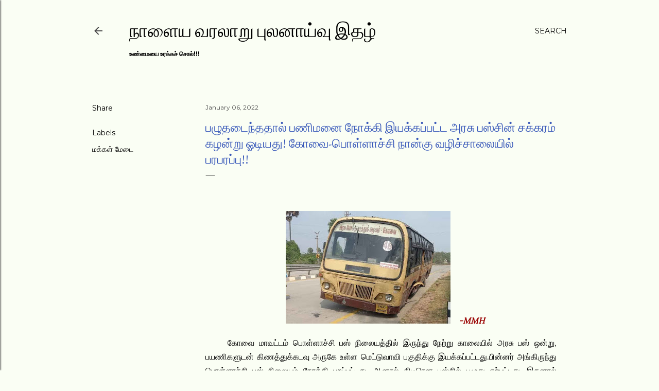

--- FILE ---
content_type: text/html; charset=UTF-8
request_url: https://www.nalaiyavaralaru.page/2022/01/blog-post_6.html
body_size: 23375
content:
<!DOCTYPE html>
<html dir='ltr' lang='en'>
<head>
<meta content='width=device-width, initial-scale=1' name='viewport'/>
<title>பழ&#3009;தட&#3016;ந&#3021;தத&#3006;ல&#3021; பண&#3007;மன&#3016; ந&#3019;க&#3021;க&#3007; இயக&#3021;கப&#3021;பட&#3021;ட அரச&#3009; பஸ&#3021;ச&#3007;ன&#3021; சக&#3021;கரம&#3021; கழன&#3021;ற&#3009; ஓட&#3007;யத&#3009;! க&#3019;வ&#3016;-ப&#3018;ள&#3021;ள&#3006;ச&#3021;ச&#3007; ந&#3006;ன&#3021;க&#3009; வழ&#3007;ச&#3021;ச&#3006;ல&#3016;ய&#3007;ல&#3021; பரபரப&#3021;ப&#3009;!!</title>
<meta content='text/html; charset=UTF-8' http-equiv='Content-Type'/>
<!-- Chrome, Firefox OS and Opera -->
<meta content='#fafef4' name='theme-color'/>
<!-- Windows Phone -->
<meta content='#fafef4' name='msapplication-navbutton-color'/>
<meta content='blogger' name='generator'/>
<link href='https://www.nalaiyavaralaru.page/favicon.ico' rel='icon' type='image/x-icon'/>
<link href='https://www.nalaiyavaralaru.page/2022/01/blog-post_6.html' rel='canonical'/>
<link rel="alternate" type="application/atom+xml" title="ந&#3006;ள&#3016;ய வரல&#3006;ற&#3009; ப&#3009;லன&#3006;ய&#3021;வ&#3009; இதழ&#3021;  - Atom" href="https://www.nalaiyavaralaru.page/feeds/posts/default" />
<link rel="alternate" type="application/rss+xml" title="ந&#3006;ள&#3016;ய வரல&#3006;ற&#3009; ப&#3009;லன&#3006;ய&#3021;வ&#3009; இதழ&#3021;  - RSS" href="https://www.nalaiyavaralaru.page/feeds/posts/default?alt=rss" />
<link rel="service.post" type="application/atom+xml" title="ந&#3006;ள&#3016;ய வரல&#3006;ற&#3009; ப&#3009;லன&#3006;ய&#3021;வ&#3009; இதழ&#3021;  - Atom" href="https://www.blogger.com/feeds/8542082455970526156/posts/default" />

<!--Can't find substitution for tag [blog.ieCssRetrofitLinks]-->
<link href='https://blogger.googleusercontent.com/img/a/AVvXsEjtEE9TC3XNOLOO-M3I6xVVIjGSKqSxe9ssXzt5mtQxsBm78wKNchUBsh9-Wx7kw2J0eidzuW2W3OPlqqBgeIjpnnWbHdT-y5INIaIFuzLvcOH_-cfsCUDOgq6XsB44veMF-GW2Tp1nMm6K_qCZ5VuUdT9Ragv_oyWZlho-1KVI9i1oB5GLK3obEIVA=s320' rel='image_src'/>
<meta content='https://www.nalaiyavaralaru.page/2022/01/blog-post_6.html' property='og:url'/>
<meta content='பழுதடைந்ததால் பணிமனை நோக்கி இயக்கப்பட்ட அரசு பஸ்சின் சக்கரம் கழன்று ஓடியது! கோவை-பொள்ளாச்சி நான்கு வழிச்சாலையில் பரபரப்பு!!' property='og:title'/>
<meta content='  -MMH      கோவை மாவட்டம் பொள்ளாச்சி பஸ் நிலையத்தில் இருந்து நேற்று காலையில் அரசு பஸ் ஒன்று, பயணிகளுடன் கிணத்துக்கடவு அருகே உள்ள மெட்டுவாவி ...' property='og:description'/>
<meta content='https://blogger.googleusercontent.com/img/a/AVvXsEjtEE9TC3XNOLOO-M3I6xVVIjGSKqSxe9ssXzt5mtQxsBm78wKNchUBsh9-Wx7kw2J0eidzuW2W3OPlqqBgeIjpnnWbHdT-y5INIaIFuzLvcOH_-cfsCUDOgq6XsB44veMF-GW2Tp1nMm6K_qCZ5VuUdT9Ragv_oyWZlho-1KVI9i1oB5GLK3obEIVA=w1200-h630-p-k-no-nu' property='og:image'/>
<style type='text/css'>@font-face{font-family:'EB Garamond';font-style:normal;font-weight:400;font-display:swap;src:url(//fonts.gstatic.com/s/ebgaramond/v32/SlGUmQSNjdsmc35JDF1K5GR4SDk_YAPIlWk.woff2)format('woff2');unicode-range:U+0460-052F,U+1C80-1C8A,U+20B4,U+2DE0-2DFF,U+A640-A69F,U+FE2E-FE2F;}@font-face{font-family:'EB Garamond';font-style:normal;font-weight:400;font-display:swap;src:url(//fonts.gstatic.com/s/ebgaramond/v32/SlGUmQSNjdsmc35JDF1K5GRxSDk_YAPIlWk.woff2)format('woff2');unicode-range:U+0301,U+0400-045F,U+0490-0491,U+04B0-04B1,U+2116;}@font-face{font-family:'EB Garamond';font-style:normal;font-weight:400;font-display:swap;src:url(//fonts.gstatic.com/s/ebgaramond/v32/SlGUmQSNjdsmc35JDF1K5GR5SDk_YAPIlWk.woff2)format('woff2');unicode-range:U+1F00-1FFF;}@font-face{font-family:'EB Garamond';font-style:normal;font-weight:400;font-display:swap;src:url(//fonts.gstatic.com/s/ebgaramond/v32/SlGUmQSNjdsmc35JDF1K5GR2SDk_YAPIlWk.woff2)format('woff2');unicode-range:U+0370-0377,U+037A-037F,U+0384-038A,U+038C,U+038E-03A1,U+03A3-03FF;}@font-face{font-family:'EB Garamond';font-style:normal;font-weight:400;font-display:swap;src:url(//fonts.gstatic.com/s/ebgaramond/v32/SlGUmQSNjdsmc35JDF1K5GR6SDk_YAPIlWk.woff2)format('woff2');unicode-range:U+0102-0103,U+0110-0111,U+0128-0129,U+0168-0169,U+01A0-01A1,U+01AF-01B0,U+0300-0301,U+0303-0304,U+0308-0309,U+0323,U+0329,U+1EA0-1EF9,U+20AB;}@font-face{font-family:'EB Garamond';font-style:normal;font-weight:400;font-display:swap;src:url(//fonts.gstatic.com/s/ebgaramond/v32/SlGUmQSNjdsmc35JDF1K5GR7SDk_YAPIlWk.woff2)format('woff2');unicode-range:U+0100-02BA,U+02BD-02C5,U+02C7-02CC,U+02CE-02D7,U+02DD-02FF,U+0304,U+0308,U+0329,U+1D00-1DBF,U+1E00-1E9F,U+1EF2-1EFF,U+2020,U+20A0-20AB,U+20AD-20C0,U+2113,U+2C60-2C7F,U+A720-A7FF;}@font-face{font-family:'EB Garamond';font-style:normal;font-weight:400;font-display:swap;src:url(//fonts.gstatic.com/s/ebgaramond/v32/SlGUmQSNjdsmc35JDF1K5GR1SDk_YAPI.woff2)format('woff2');unicode-range:U+0000-00FF,U+0131,U+0152-0153,U+02BB-02BC,U+02C6,U+02DA,U+02DC,U+0304,U+0308,U+0329,U+2000-206F,U+20AC,U+2122,U+2191,U+2193,U+2212,U+2215,U+FEFF,U+FFFD;}@font-face{font-family:'EB Garamond';font-style:normal;font-weight:700;font-display:swap;src:url(//fonts.gstatic.com/s/ebgaramond/v32/SlGUmQSNjdsmc35JDF1K5GR4SDk_YAPIlWk.woff2)format('woff2');unicode-range:U+0460-052F,U+1C80-1C8A,U+20B4,U+2DE0-2DFF,U+A640-A69F,U+FE2E-FE2F;}@font-face{font-family:'EB Garamond';font-style:normal;font-weight:700;font-display:swap;src:url(//fonts.gstatic.com/s/ebgaramond/v32/SlGUmQSNjdsmc35JDF1K5GRxSDk_YAPIlWk.woff2)format('woff2');unicode-range:U+0301,U+0400-045F,U+0490-0491,U+04B0-04B1,U+2116;}@font-face{font-family:'EB Garamond';font-style:normal;font-weight:700;font-display:swap;src:url(//fonts.gstatic.com/s/ebgaramond/v32/SlGUmQSNjdsmc35JDF1K5GR5SDk_YAPIlWk.woff2)format('woff2');unicode-range:U+1F00-1FFF;}@font-face{font-family:'EB Garamond';font-style:normal;font-weight:700;font-display:swap;src:url(//fonts.gstatic.com/s/ebgaramond/v32/SlGUmQSNjdsmc35JDF1K5GR2SDk_YAPIlWk.woff2)format('woff2');unicode-range:U+0370-0377,U+037A-037F,U+0384-038A,U+038C,U+038E-03A1,U+03A3-03FF;}@font-face{font-family:'EB Garamond';font-style:normal;font-weight:700;font-display:swap;src:url(//fonts.gstatic.com/s/ebgaramond/v32/SlGUmQSNjdsmc35JDF1K5GR6SDk_YAPIlWk.woff2)format('woff2');unicode-range:U+0102-0103,U+0110-0111,U+0128-0129,U+0168-0169,U+01A0-01A1,U+01AF-01B0,U+0300-0301,U+0303-0304,U+0308-0309,U+0323,U+0329,U+1EA0-1EF9,U+20AB;}@font-face{font-family:'EB Garamond';font-style:normal;font-weight:700;font-display:swap;src:url(//fonts.gstatic.com/s/ebgaramond/v32/SlGUmQSNjdsmc35JDF1K5GR7SDk_YAPIlWk.woff2)format('woff2');unicode-range:U+0100-02BA,U+02BD-02C5,U+02C7-02CC,U+02CE-02D7,U+02DD-02FF,U+0304,U+0308,U+0329,U+1D00-1DBF,U+1E00-1E9F,U+1EF2-1EFF,U+2020,U+20A0-20AB,U+20AD-20C0,U+2113,U+2C60-2C7F,U+A720-A7FF;}@font-face{font-family:'EB Garamond';font-style:normal;font-weight:700;font-display:swap;src:url(//fonts.gstatic.com/s/ebgaramond/v32/SlGUmQSNjdsmc35JDF1K5GR1SDk_YAPI.woff2)format('woff2');unicode-range:U+0000-00FF,U+0131,U+0152-0153,U+02BB-02BC,U+02C6,U+02DA,U+02DC,U+0304,U+0308,U+0329,U+2000-206F,U+20AC,U+2122,U+2191,U+2193,U+2212,U+2215,U+FEFF,U+FFFD;}@font-face{font-family:'Lora';font-style:normal;font-weight:400;font-display:swap;src:url(//fonts.gstatic.com/s/lora/v37/0QI6MX1D_JOuGQbT0gvTJPa787weuxJMkq18ndeYxZ2JTg.woff2)format('woff2');unicode-range:U+0460-052F,U+1C80-1C8A,U+20B4,U+2DE0-2DFF,U+A640-A69F,U+FE2E-FE2F;}@font-face{font-family:'Lora';font-style:normal;font-weight:400;font-display:swap;src:url(//fonts.gstatic.com/s/lora/v37/0QI6MX1D_JOuGQbT0gvTJPa787weuxJFkq18ndeYxZ2JTg.woff2)format('woff2');unicode-range:U+0301,U+0400-045F,U+0490-0491,U+04B0-04B1,U+2116;}@font-face{font-family:'Lora';font-style:normal;font-weight:400;font-display:swap;src:url(//fonts.gstatic.com/s/lora/v37/0QI6MX1D_JOuGQbT0gvTJPa787weuxI9kq18ndeYxZ2JTg.woff2)format('woff2');unicode-range:U+0302-0303,U+0305,U+0307-0308,U+0310,U+0312,U+0315,U+031A,U+0326-0327,U+032C,U+032F-0330,U+0332-0333,U+0338,U+033A,U+0346,U+034D,U+0391-03A1,U+03A3-03A9,U+03B1-03C9,U+03D1,U+03D5-03D6,U+03F0-03F1,U+03F4-03F5,U+2016-2017,U+2034-2038,U+203C,U+2040,U+2043,U+2047,U+2050,U+2057,U+205F,U+2070-2071,U+2074-208E,U+2090-209C,U+20D0-20DC,U+20E1,U+20E5-20EF,U+2100-2112,U+2114-2115,U+2117-2121,U+2123-214F,U+2190,U+2192,U+2194-21AE,U+21B0-21E5,U+21F1-21F2,U+21F4-2211,U+2213-2214,U+2216-22FF,U+2308-230B,U+2310,U+2319,U+231C-2321,U+2336-237A,U+237C,U+2395,U+239B-23B7,U+23D0,U+23DC-23E1,U+2474-2475,U+25AF,U+25B3,U+25B7,U+25BD,U+25C1,U+25CA,U+25CC,U+25FB,U+266D-266F,U+27C0-27FF,U+2900-2AFF,U+2B0E-2B11,U+2B30-2B4C,U+2BFE,U+3030,U+FF5B,U+FF5D,U+1D400-1D7FF,U+1EE00-1EEFF;}@font-face{font-family:'Lora';font-style:normal;font-weight:400;font-display:swap;src:url(//fonts.gstatic.com/s/lora/v37/0QI6MX1D_JOuGQbT0gvTJPa787weuxIvkq18ndeYxZ2JTg.woff2)format('woff2');unicode-range:U+0001-000C,U+000E-001F,U+007F-009F,U+20DD-20E0,U+20E2-20E4,U+2150-218F,U+2190,U+2192,U+2194-2199,U+21AF,U+21E6-21F0,U+21F3,U+2218-2219,U+2299,U+22C4-22C6,U+2300-243F,U+2440-244A,U+2460-24FF,U+25A0-27BF,U+2800-28FF,U+2921-2922,U+2981,U+29BF,U+29EB,U+2B00-2BFF,U+4DC0-4DFF,U+FFF9-FFFB,U+10140-1018E,U+10190-1019C,U+101A0,U+101D0-101FD,U+102E0-102FB,U+10E60-10E7E,U+1D2C0-1D2D3,U+1D2E0-1D37F,U+1F000-1F0FF,U+1F100-1F1AD,U+1F1E6-1F1FF,U+1F30D-1F30F,U+1F315,U+1F31C,U+1F31E,U+1F320-1F32C,U+1F336,U+1F378,U+1F37D,U+1F382,U+1F393-1F39F,U+1F3A7-1F3A8,U+1F3AC-1F3AF,U+1F3C2,U+1F3C4-1F3C6,U+1F3CA-1F3CE,U+1F3D4-1F3E0,U+1F3ED,U+1F3F1-1F3F3,U+1F3F5-1F3F7,U+1F408,U+1F415,U+1F41F,U+1F426,U+1F43F,U+1F441-1F442,U+1F444,U+1F446-1F449,U+1F44C-1F44E,U+1F453,U+1F46A,U+1F47D,U+1F4A3,U+1F4B0,U+1F4B3,U+1F4B9,U+1F4BB,U+1F4BF,U+1F4C8-1F4CB,U+1F4D6,U+1F4DA,U+1F4DF,U+1F4E3-1F4E6,U+1F4EA-1F4ED,U+1F4F7,U+1F4F9-1F4FB,U+1F4FD-1F4FE,U+1F503,U+1F507-1F50B,U+1F50D,U+1F512-1F513,U+1F53E-1F54A,U+1F54F-1F5FA,U+1F610,U+1F650-1F67F,U+1F687,U+1F68D,U+1F691,U+1F694,U+1F698,U+1F6AD,U+1F6B2,U+1F6B9-1F6BA,U+1F6BC,U+1F6C6-1F6CF,U+1F6D3-1F6D7,U+1F6E0-1F6EA,U+1F6F0-1F6F3,U+1F6F7-1F6FC,U+1F700-1F7FF,U+1F800-1F80B,U+1F810-1F847,U+1F850-1F859,U+1F860-1F887,U+1F890-1F8AD,U+1F8B0-1F8BB,U+1F8C0-1F8C1,U+1F900-1F90B,U+1F93B,U+1F946,U+1F984,U+1F996,U+1F9E9,U+1FA00-1FA6F,U+1FA70-1FA7C,U+1FA80-1FA89,U+1FA8F-1FAC6,U+1FACE-1FADC,U+1FADF-1FAE9,U+1FAF0-1FAF8,U+1FB00-1FBFF;}@font-face{font-family:'Lora';font-style:normal;font-weight:400;font-display:swap;src:url(//fonts.gstatic.com/s/lora/v37/0QI6MX1D_JOuGQbT0gvTJPa787weuxJOkq18ndeYxZ2JTg.woff2)format('woff2');unicode-range:U+0102-0103,U+0110-0111,U+0128-0129,U+0168-0169,U+01A0-01A1,U+01AF-01B0,U+0300-0301,U+0303-0304,U+0308-0309,U+0323,U+0329,U+1EA0-1EF9,U+20AB;}@font-face{font-family:'Lora';font-style:normal;font-weight:400;font-display:swap;src:url(//fonts.gstatic.com/s/lora/v37/0QI6MX1D_JOuGQbT0gvTJPa787weuxJPkq18ndeYxZ2JTg.woff2)format('woff2');unicode-range:U+0100-02BA,U+02BD-02C5,U+02C7-02CC,U+02CE-02D7,U+02DD-02FF,U+0304,U+0308,U+0329,U+1D00-1DBF,U+1E00-1E9F,U+1EF2-1EFF,U+2020,U+20A0-20AB,U+20AD-20C0,U+2113,U+2C60-2C7F,U+A720-A7FF;}@font-face{font-family:'Lora';font-style:normal;font-weight:400;font-display:swap;src:url(//fonts.gstatic.com/s/lora/v37/0QI6MX1D_JOuGQbT0gvTJPa787weuxJBkq18ndeYxZ0.woff2)format('woff2');unicode-range:U+0000-00FF,U+0131,U+0152-0153,U+02BB-02BC,U+02C6,U+02DA,U+02DC,U+0304,U+0308,U+0329,U+2000-206F,U+20AC,U+2122,U+2191,U+2193,U+2212,U+2215,U+FEFF,U+FFFD;}@font-face{font-family:'Montserrat';font-style:normal;font-weight:400;font-display:swap;src:url(//fonts.gstatic.com/s/montserrat/v31/JTUSjIg1_i6t8kCHKm459WRhyyTh89ZNpQ.woff2)format('woff2');unicode-range:U+0460-052F,U+1C80-1C8A,U+20B4,U+2DE0-2DFF,U+A640-A69F,U+FE2E-FE2F;}@font-face{font-family:'Montserrat';font-style:normal;font-weight:400;font-display:swap;src:url(//fonts.gstatic.com/s/montserrat/v31/JTUSjIg1_i6t8kCHKm459W1hyyTh89ZNpQ.woff2)format('woff2');unicode-range:U+0301,U+0400-045F,U+0490-0491,U+04B0-04B1,U+2116;}@font-face{font-family:'Montserrat';font-style:normal;font-weight:400;font-display:swap;src:url(//fonts.gstatic.com/s/montserrat/v31/JTUSjIg1_i6t8kCHKm459WZhyyTh89ZNpQ.woff2)format('woff2');unicode-range:U+0102-0103,U+0110-0111,U+0128-0129,U+0168-0169,U+01A0-01A1,U+01AF-01B0,U+0300-0301,U+0303-0304,U+0308-0309,U+0323,U+0329,U+1EA0-1EF9,U+20AB;}@font-face{font-family:'Montserrat';font-style:normal;font-weight:400;font-display:swap;src:url(//fonts.gstatic.com/s/montserrat/v31/JTUSjIg1_i6t8kCHKm459WdhyyTh89ZNpQ.woff2)format('woff2');unicode-range:U+0100-02BA,U+02BD-02C5,U+02C7-02CC,U+02CE-02D7,U+02DD-02FF,U+0304,U+0308,U+0329,U+1D00-1DBF,U+1E00-1E9F,U+1EF2-1EFF,U+2020,U+20A0-20AB,U+20AD-20C0,U+2113,U+2C60-2C7F,U+A720-A7FF;}@font-face{font-family:'Montserrat';font-style:normal;font-weight:400;font-display:swap;src:url(//fonts.gstatic.com/s/montserrat/v31/JTUSjIg1_i6t8kCHKm459WlhyyTh89Y.woff2)format('woff2');unicode-range:U+0000-00FF,U+0131,U+0152-0153,U+02BB-02BC,U+02C6,U+02DA,U+02DC,U+0304,U+0308,U+0329,U+2000-206F,U+20AC,U+2122,U+2191,U+2193,U+2212,U+2215,U+FEFF,U+FFFD;}@font-face{font-family:'Montserrat';font-style:normal;font-weight:700;font-display:swap;src:url(//fonts.gstatic.com/s/montserrat/v31/JTUSjIg1_i6t8kCHKm459WRhyyTh89ZNpQ.woff2)format('woff2');unicode-range:U+0460-052F,U+1C80-1C8A,U+20B4,U+2DE0-2DFF,U+A640-A69F,U+FE2E-FE2F;}@font-face{font-family:'Montserrat';font-style:normal;font-weight:700;font-display:swap;src:url(//fonts.gstatic.com/s/montserrat/v31/JTUSjIg1_i6t8kCHKm459W1hyyTh89ZNpQ.woff2)format('woff2');unicode-range:U+0301,U+0400-045F,U+0490-0491,U+04B0-04B1,U+2116;}@font-face{font-family:'Montserrat';font-style:normal;font-weight:700;font-display:swap;src:url(//fonts.gstatic.com/s/montserrat/v31/JTUSjIg1_i6t8kCHKm459WZhyyTh89ZNpQ.woff2)format('woff2');unicode-range:U+0102-0103,U+0110-0111,U+0128-0129,U+0168-0169,U+01A0-01A1,U+01AF-01B0,U+0300-0301,U+0303-0304,U+0308-0309,U+0323,U+0329,U+1EA0-1EF9,U+20AB;}@font-face{font-family:'Montserrat';font-style:normal;font-weight:700;font-display:swap;src:url(//fonts.gstatic.com/s/montserrat/v31/JTUSjIg1_i6t8kCHKm459WdhyyTh89ZNpQ.woff2)format('woff2');unicode-range:U+0100-02BA,U+02BD-02C5,U+02C7-02CC,U+02CE-02D7,U+02DD-02FF,U+0304,U+0308,U+0329,U+1D00-1DBF,U+1E00-1E9F,U+1EF2-1EFF,U+2020,U+20A0-20AB,U+20AD-20C0,U+2113,U+2C60-2C7F,U+A720-A7FF;}@font-face{font-family:'Montserrat';font-style:normal;font-weight:700;font-display:swap;src:url(//fonts.gstatic.com/s/montserrat/v31/JTUSjIg1_i6t8kCHKm459WlhyyTh89Y.woff2)format('woff2');unicode-range:U+0000-00FF,U+0131,U+0152-0153,U+02BB-02BC,U+02C6,U+02DA,U+02DC,U+0304,U+0308,U+0329,U+2000-206F,U+20AC,U+2122,U+2191,U+2193,U+2212,U+2215,U+FEFF,U+FFFD;}</style>
<style id='page-skin-1' type='text/css'><!--
/*! normalize.css v3.0.1 | MIT License | git.io/normalize */html{font-family:sans-serif;-ms-text-size-adjust:100%;-webkit-text-size-adjust:100%}body{margin:0}article,aside,details,figcaption,figure,footer,header,hgroup,main,nav,section,summary{display:block}audio,canvas,progress,video{display:inline-block;vertical-align:baseline}audio:not([controls]){display:none;height:0}[hidden],template{display:none}a{background:transparent}a:active,a:hover{outline:0}abbr[title]{border-bottom:1px dotted}b,strong{font-weight:bold}dfn{font-style:italic}h1{font-size:2em;margin:.67em 0}mark{background:#ff0;color:#000}small{font-size:80%}sub,sup{font-size:75%;line-height:0;position:relative;vertical-align:baseline}sup{top:-0.5em}sub{bottom:-0.25em}img{border:0}svg:not(:root){overflow:hidden}figure{margin:1em 40px}hr{-moz-box-sizing:content-box;box-sizing:content-box;height:0}pre{overflow:auto}code,kbd,pre,samp{font-family:monospace,monospace;font-size:1em}button,input,optgroup,select,textarea{color:inherit;font:inherit;margin:0}button{overflow:visible}button,select{text-transform:none}button,html input[type="button"],input[type="reset"],input[type="submit"]{-webkit-appearance:button;cursor:pointer}button[disabled],html input[disabled]{cursor:default}button::-moz-focus-inner,input::-moz-focus-inner{border:0;padding:0}input{line-height:normal}input[type="checkbox"],input[type="radio"]{box-sizing:border-box;padding:0}input[type="number"]::-webkit-inner-spin-button,input[type="number"]::-webkit-outer-spin-button{height:auto}input[type="search"]{-webkit-appearance:textfield;-moz-box-sizing:content-box;-webkit-box-sizing:content-box;box-sizing:content-box}input[type="search"]::-webkit-search-cancel-button,input[type="search"]::-webkit-search-decoration{-webkit-appearance:none}fieldset{border:1px solid #c0c0c0;margin:0 2px;padding:.35em .625em .75em}legend{border:0;padding:0}textarea{overflow:auto}optgroup{font-weight:bold}table{border-collapse:collapse;border-spacing:0}td,th{padding:0}
/*!************************************************
* Blogger Template Style
* Name: Soho
**************************************************/
body{
overflow-wrap:break-word;
word-break:break-word;
word-wrap:break-word
}
.hidden{
display:none
}
.invisible{
visibility:hidden
}
.container::after,.float-container::after{
clear:both;
content:"";
display:table
}
.clearboth{
clear:both
}
#comments .comment .comment-actions,.subscribe-popup .FollowByEmail .follow-by-email-submit{
background:0 0;
border:0;
box-shadow:none;
color:#000000;
cursor:pointer;
font-size:14px;
font-weight:700;
outline:0;
text-decoration:none;
text-transform:uppercase;
width:auto
}
.dim-overlay{
background-color:rgba(0,0,0,.54);
height:100vh;
left:0;
position:fixed;
top:0;
width:100%
}
#sharing-dim-overlay{
background-color:transparent
}
input::-ms-clear{
display:none
}
.blogger-logo,.svg-icon-24.blogger-logo{
fill:#ff9800;
opacity:1
}
.loading-spinner-large{
-webkit-animation:mspin-rotate 1.568s infinite linear;
animation:mspin-rotate 1.568s infinite linear;
height:48px;
overflow:hidden;
position:absolute;
width:48px;
z-index:200
}
.loading-spinner-large>div{
-webkit-animation:mspin-revrot 5332ms infinite steps(4);
animation:mspin-revrot 5332ms infinite steps(4)
}
.loading-spinner-large>div>div{
-webkit-animation:mspin-singlecolor-large-film 1333ms infinite steps(81);
animation:mspin-singlecolor-large-film 1333ms infinite steps(81);
background-size:100%;
height:48px;
width:3888px
}
.mspin-black-large>div>div,.mspin-grey_54-large>div>div{
background-image:url(https://www.blogblog.com/indie/mspin_black_large.svg)
}
.mspin-white-large>div>div{
background-image:url(https://www.blogblog.com/indie/mspin_white_large.svg)
}
.mspin-grey_54-large{
opacity:.54
}
@-webkit-keyframes mspin-singlecolor-large-film{
from{
-webkit-transform:translateX(0);
transform:translateX(0)
}
to{
-webkit-transform:translateX(-3888px);
transform:translateX(-3888px)
}
}
@keyframes mspin-singlecolor-large-film{
from{
-webkit-transform:translateX(0);
transform:translateX(0)
}
to{
-webkit-transform:translateX(-3888px);
transform:translateX(-3888px)
}
}
@-webkit-keyframes mspin-rotate{
from{
-webkit-transform:rotate(0);
transform:rotate(0)
}
to{
-webkit-transform:rotate(360deg);
transform:rotate(360deg)
}
}
@keyframes mspin-rotate{
from{
-webkit-transform:rotate(0);
transform:rotate(0)
}
to{
-webkit-transform:rotate(360deg);
transform:rotate(360deg)
}
}
@-webkit-keyframes mspin-revrot{
from{
-webkit-transform:rotate(0);
transform:rotate(0)
}
to{
-webkit-transform:rotate(-360deg);
transform:rotate(-360deg)
}
}
@keyframes mspin-revrot{
from{
-webkit-transform:rotate(0);
transform:rotate(0)
}
to{
-webkit-transform:rotate(-360deg);
transform:rotate(-360deg)
}
}
.skip-navigation{
background-color:#fff;
box-sizing:border-box;
color:#000;
display:block;
height:0;
left:0;
line-height:50px;
overflow:hidden;
padding-top:0;
position:fixed;
text-align:center;
top:0;
-webkit-transition:box-shadow .3s,height .3s,padding-top .3s;
transition:box-shadow .3s,height .3s,padding-top .3s;
width:100%;
z-index:900
}
.skip-navigation:focus{
box-shadow:0 4px 5px 0 rgba(0,0,0,.14),0 1px 10px 0 rgba(0,0,0,.12),0 2px 4px -1px rgba(0,0,0,.2);
height:50px
}
#main{
outline:0
}
.main-heading{
position:absolute;
clip:rect(1px,1px,1px,1px);
padding:0;
border:0;
height:1px;
width:1px;
overflow:hidden
}
.Attribution{
margin-top:1em;
text-align:center
}
.Attribution .blogger img,.Attribution .blogger svg{
vertical-align:bottom
}
.Attribution .blogger img{
margin-right:.5em
}
.Attribution div{
line-height:24px;
margin-top:.5em
}
.Attribution .copyright,.Attribution .image-attribution{
font-size:.7em;
margin-top:1.5em
}
.BLOG_mobile_video_class{
display:none
}
.bg-photo{
background-attachment:scroll!important
}
body .CSS_LIGHTBOX{
z-index:900
}
.extendable .show-less,.extendable .show-more{
border-color:#000000;
color:#000000;
margin-top:8px
}
.extendable .show-less.hidden,.extendable .show-more.hidden{
display:none
}
.inline-ad{
display:none;
max-width:100%;
overflow:hidden
}
.adsbygoogle{
display:block
}
#cookieChoiceInfo{
bottom:0;
top:auto
}
iframe.b-hbp-video{
border:0
}
.post-body img{
max-width:100%
}
.post-body iframe{
max-width:100%
}
.post-body a[imageanchor="1"]{
display:inline-block
}
.byline{
margin-right:1em
}
.byline:last-child{
margin-right:0
}
.link-copied-dialog{
max-width:520px;
outline:0
}
.link-copied-dialog .modal-dialog-buttons{
margin-top:8px
}
.link-copied-dialog .goog-buttonset-default{
background:0 0;
border:0
}
.link-copied-dialog .goog-buttonset-default:focus{
outline:0
}
.paging-control-container{
margin-bottom:16px
}
.paging-control-container .paging-control{
display:inline-block
}
.paging-control-container .comment-range-text::after,.paging-control-container .paging-control{
color:#000000
}
.paging-control-container .comment-range-text,.paging-control-container .paging-control{
margin-right:8px
}
.paging-control-container .comment-range-text::after,.paging-control-container .paging-control::after{
content:"\b7";
cursor:default;
padding-left:8px;
pointer-events:none
}
.paging-control-container .comment-range-text:last-child::after,.paging-control-container .paging-control:last-child::after{
content:none
}
.byline.reactions iframe{
height:20px
}
.b-notification{
color:#000;
background-color:#fff;
border-bottom:solid 1px #000;
box-sizing:border-box;
padding:16px 32px;
text-align:center
}
.b-notification.visible{
-webkit-transition:margin-top .3s cubic-bezier(.4,0,.2,1);
transition:margin-top .3s cubic-bezier(.4,0,.2,1)
}
.b-notification.invisible{
position:absolute
}
.b-notification-close{
position:absolute;
right:8px;
top:8px
}
.no-posts-message{
line-height:40px;
text-align:center
}
@media screen and (max-width:1162px){
body.item-view .post-body a[imageanchor="1"][style*="float: left;"],body.item-view .post-body a[imageanchor="1"][style*="float: right;"]{
float:none!important;
clear:none!important
}
body.item-view .post-body a[imageanchor="1"] img{
display:block;
height:auto;
margin:0 auto
}
body.item-view .post-body>.separator:first-child>a[imageanchor="1"]:first-child{
margin-top:20px
}
.post-body a[imageanchor]{
display:block
}
body.item-view .post-body a[imageanchor="1"]{
margin-left:0!important;
margin-right:0!important
}
body.item-view .post-body a[imageanchor="1"]+a[imageanchor="1"]{
margin-top:16px
}
}
.item-control{
display:none
}
#comments{
border-top:1px dashed rgba(0,0,0,.54);
margin-top:20px;
padding:20px
}
#comments .comment-thread ol{
margin:0;
padding-left:0;
padding-left:0
}
#comments .comment .comment-replybox-single,#comments .comment-thread .comment-replies{
margin-left:60px
}
#comments .comment-thread .thread-count{
display:none
}
#comments .comment{
list-style-type:none;
padding:0 0 30px;
position:relative
}
#comments .comment .comment{
padding-bottom:8px
}
.comment .avatar-image-container{
position:absolute
}
.comment .avatar-image-container img{
border-radius:50%
}
.avatar-image-container svg,.comment .avatar-image-container .avatar-icon{
border-radius:50%;
border:solid 1px #000000;
box-sizing:border-box;
fill:#000000;
height:35px;
margin:0;
padding:7px;
width:35px
}
.comment .comment-block{
margin-top:10px;
margin-left:60px;
padding-bottom:0
}
#comments .comment-author-header-wrapper{
margin-left:40px
}
#comments .comment .thread-expanded .comment-block{
padding-bottom:20px
}
#comments .comment .comment-header .user,#comments .comment .comment-header .user a{
color:#000000;
font-style:normal;
font-weight:700
}
#comments .comment .comment-actions{
bottom:0;
margin-bottom:15px;
position:absolute
}
#comments .comment .comment-actions>*{
margin-right:8px
}
#comments .comment .comment-header .datetime{
bottom:0;
color:#4b4b4b;
display:inline-block;
font-size:13px;
font-style:italic;
margin-left:8px
}
#comments .comment .comment-footer .comment-timestamp a,#comments .comment .comment-header .datetime a{
color:#4b4b4b
}
#comments .comment .comment-content,.comment .comment-body{
margin-top:12px;
word-break:break-word
}
.comment-body{
margin-bottom:12px
}
#comments.embed[data-num-comments="0"]{
border:0;
margin-top:0;
padding-top:0
}
#comments.embed[data-num-comments="0"] #comment-post-message,#comments.embed[data-num-comments="0"] div.comment-form>p,#comments.embed[data-num-comments="0"] p.comment-footer{
display:none
}
#comment-editor-src{
display:none
}
.comments .comments-content .loadmore.loaded{
max-height:0;
opacity:0;
overflow:hidden
}
.extendable .remaining-items{
height:0;
overflow:hidden;
-webkit-transition:height .3s cubic-bezier(.4,0,.2,1);
transition:height .3s cubic-bezier(.4,0,.2,1)
}
.extendable .remaining-items.expanded{
height:auto
}
.svg-icon-24,.svg-icon-24-button{
cursor:pointer;
height:24px;
width:24px;
min-width:24px
}
.touch-icon{
margin:-12px;
padding:12px
}
.touch-icon:active,.touch-icon:focus{
background-color:rgba(153,153,153,.4);
border-radius:50%
}
svg:not(:root).touch-icon{
overflow:visible
}
html[dir=rtl] .rtl-reversible-icon{
-webkit-transform:scaleX(-1);
-ms-transform:scaleX(-1);
transform:scaleX(-1)
}
.svg-icon-24-button,.touch-icon-button{
background:0 0;
border:0;
margin:0;
outline:0;
padding:0
}
.touch-icon-button .touch-icon:active,.touch-icon-button .touch-icon:focus{
background-color:transparent
}
.touch-icon-button:active .touch-icon,.touch-icon-button:focus .touch-icon{
background-color:rgba(153,153,153,.4);
border-radius:50%
}
.Profile .default-avatar-wrapper .avatar-icon{
border-radius:50%;
border:solid 1px #000000;
box-sizing:border-box;
fill:#000000;
margin:0
}
.Profile .individual .default-avatar-wrapper .avatar-icon{
padding:25px
}
.Profile .individual .avatar-icon,.Profile .individual .profile-img{
height:120px;
width:120px
}
.Profile .team .default-avatar-wrapper .avatar-icon{
padding:8px
}
.Profile .team .avatar-icon,.Profile .team .default-avatar-wrapper,.Profile .team .profile-img{
height:40px;
width:40px
}
.snippet-container{
margin:0;
position:relative;
overflow:hidden
}
.snippet-fade{
bottom:0;
box-sizing:border-box;
position:absolute;
width:96px
}
.snippet-fade{
right:0
}
.snippet-fade:after{
content:"\2026"
}
.snippet-fade:after{
float:right
}
.centered-top-container.sticky{
left:0;
position:fixed;
right:0;
top:0;
width:auto;
z-index:50;
-webkit-transition-property:opacity,-webkit-transform;
transition-property:opacity,-webkit-transform;
transition-property:transform,opacity;
transition-property:transform,opacity,-webkit-transform;
-webkit-transition-duration:.2s;
transition-duration:.2s;
-webkit-transition-timing-function:cubic-bezier(.4,0,.2,1);
transition-timing-function:cubic-bezier(.4,0,.2,1)
}
.centered-top-placeholder{
display:none
}
.collapsed-header .centered-top-placeholder{
display:block
}
.centered-top-container .Header .replaced h1,.centered-top-placeholder .Header .replaced h1{
display:none
}
.centered-top-container.sticky .Header .replaced h1{
display:block
}
.centered-top-container.sticky .Header .header-widget{
background:0 0
}
.centered-top-container.sticky .Header .header-image-wrapper{
display:none
}
.centered-top-container img,.centered-top-placeholder img{
max-width:100%
}
.collapsible{
-webkit-transition:height .3s cubic-bezier(.4,0,.2,1);
transition:height .3s cubic-bezier(.4,0,.2,1)
}
.collapsible,.collapsible>summary{
display:block;
overflow:hidden
}
.collapsible>:not(summary){
display:none
}
.collapsible[open]>:not(summary){
display:block
}
.collapsible:focus,.collapsible>summary:focus{
outline:0
}
.collapsible>summary{
cursor:pointer;
display:block;
padding:0
}
.collapsible:focus>summary,.collapsible>summary:focus{
background-color:transparent
}
.collapsible>summary::-webkit-details-marker{
display:none
}
.collapsible-title{
-webkit-box-align:center;
-webkit-align-items:center;
-ms-flex-align:center;
align-items:center;
display:-webkit-box;
display:-webkit-flex;
display:-ms-flexbox;
display:flex
}
.collapsible-title .title{
-webkit-box-flex:1;
-webkit-flex:1 1 auto;
-ms-flex:1 1 auto;
flex:1 1 auto;
-webkit-box-ordinal-group:1;
-webkit-order:0;
-ms-flex-order:0;
order:0;
overflow:hidden;
text-overflow:ellipsis;
white-space:nowrap
}
.collapsible-title .chevron-down,.collapsible[open] .collapsible-title .chevron-up{
display:block
}
.collapsible-title .chevron-up,.collapsible[open] .collapsible-title .chevron-down{
display:none
}
.flat-button{
cursor:pointer;
display:inline-block;
font-weight:700;
text-transform:uppercase;
border-radius:2px;
padding:8px;
margin:-8px
}
.flat-icon-button{
background:0 0;
border:0;
margin:0;
outline:0;
padding:0;
margin:-12px;
padding:12px;
cursor:pointer;
box-sizing:content-box;
display:inline-block;
line-height:0
}
.flat-icon-button,.flat-icon-button .splash-wrapper{
border-radius:50%
}
.flat-icon-button .splash.animate{
-webkit-animation-duration:.3s;
animation-duration:.3s
}
.overflowable-container{
max-height:28px;
overflow:hidden;
position:relative
}
.overflow-button{
cursor:pointer
}
#overflowable-dim-overlay{
background:0 0
}
.overflow-popup{
box-shadow:0 2px 2px 0 rgba(0,0,0,.14),0 3px 1px -2px rgba(0,0,0,.2),0 1px 5px 0 rgba(0,0,0,.12);
background-color:#fafef4;
left:0;
max-width:calc(100% - 32px);
position:absolute;
top:0;
visibility:hidden;
z-index:101
}
.overflow-popup ul{
list-style:none
}
.overflow-popup .tabs li,.overflow-popup li{
display:block;
height:auto
}
.overflow-popup .tabs li{
padding-left:0;
padding-right:0
}
.overflow-button.hidden,.overflow-popup .tabs li.hidden,.overflow-popup li.hidden{
display:none
}
.search{
display:-webkit-box;
display:-webkit-flex;
display:-ms-flexbox;
display:flex;
line-height:24px;
width:24px
}
.search.focused{
width:100%
}
.search.focused .section{
width:100%
}
.search form{
z-index:101
}
.search h3{
display:none
}
.search form{
display:-webkit-box;
display:-webkit-flex;
display:-ms-flexbox;
display:flex;
-webkit-box-flex:1;
-webkit-flex:1 0 0;
-ms-flex:1 0 0px;
flex:1 0 0;
border-bottom:solid 1px transparent;
padding-bottom:8px
}
.search form>*{
display:none
}
.search.focused form>*{
display:block
}
.search .search-input label{
display:none
}
.centered-top-placeholder.cloned .search form{
z-index:30
}
.search.focused form{
border-color:#000000;
position:relative;
width:auto
}
.collapsed-header .centered-top-container .search.focused form{
border-bottom-color:transparent
}
.search-expand{
-webkit-box-flex:0;
-webkit-flex:0 0 auto;
-ms-flex:0 0 auto;
flex:0 0 auto
}
.search-expand-text{
display:none
}
.search-close{
display:inline;
vertical-align:middle
}
.search-input{
-webkit-box-flex:1;
-webkit-flex:1 0 1px;
-ms-flex:1 0 1px;
flex:1 0 1px
}
.search-input input{
background:0 0;
border:0;
box-sizing:border-box;
color:#000000;
display:inline-block;
outline:0;
width:calc(100% - 48px)
}
.search-input input.no-cursor{
color:transparent;
text-shadow:0 0 0 #000000
}
.collapsed-header .centered-top-container .search-action,.collapsed-header .centered-top-container .search-input input{
color:#000000
}
.collapsed-header .centered-top-container .search-input input.no-cursor{
color:transparent;
text-shadow:0 0 0 #000000
}
.collapsed-header .centered-top-container .search-input input.no-cursor:focus,.search-input input.no-cursor:focus{
outline:0
}
.search-focused>*{
visibility:hidden
}
.search-focused .search,.search-focused .search-icon{
visibility:visible
}
.search.focused .search-action{
display:block
}
.search.focused .search-action:disabled{
opacity:.3
}
.widget.Sharing .sharing-button{
display:none
}
.widget.Sharing .sharing-buttons li{
padding:0
}
.widget.Sharing .sharing-buttons li span{
display:none
}
.post-share-buttons{
position:relative
}
.centered-bottom .share-buttons .svg-icon-24,.share-buttons .svg-icon-24{
fill:#000000
}
.sharing-open.touch-icon-button:active .touch-icon,.sharing-open.touch-icon-button:focus .touch-icon{
background-color:transparent
}
.share-buttons{
background-color:#fafef4;
border-radius:2px;
box-shadow:0 2px 2px 0 rgba(0,0,0,.14),0 3px 1px -2px rgba(0,0,0,.2),0 1px 5px 0 rgba(0,0,0,.12);
color:#000000;
list-style:none;
margin:0;
padding:8px 0;
position:absolute;
top:-11px;
min-width:200px;
z-index:101
}
.share-buttons.hidden{
display:none
}
.sharing-button{
background:0 0;
border:0;
margin:0;
outline:0;
padding:0;
cursor:pointer
}
.share-buttons li{
margin:0;
height:48px
}
.share-buttons li:last-child{
margin-bottom:0
}
.share-buttons li .sharing-platform-button{
box-sizing:border-box;
cursor:pointer;
display:block;
height:100%;
margin-bottom:0;
padding:0 16px;
position:relative;
width:100%
}
.share-buttons li .sharing-platform-button:focus,.share-buttons li .sharing-platform-button:hover{
background-color:rgba(128,128,128,.1);
outline:0
}
.share-buttons li svg[class*=" sharing-"],.share-buttons li svg[class^=sharing-]{
position:absolute;
top:10px
}
.share-buttons li span.sharing-platform-button{
position:relative;
top:0
}
.share-buttons li .platform-sharing-text{
display:block;
font-size:16px;
line-height:48px;
white-space:nowrap
}
.share-buttons li .platform-sharing-text{
margin-left:56px
}
.sidebar-container{
background-color:#f7f7f7;
max-width:284px;
overflow-y:auto;
-webkit-transition-property:-webkit-transform;
transition-property:-webkit-transform;
transition-property:transform;
transition-property:transform,-webkit-transform;
-webkit-transition-duration:.3s;
transition-duration:.3s;
-webkit-transition-timing-function:cubic-bezier(0,0,.2,1);
transition-timing-function:cubic-bezier(0,0,.2,1);
width:284px;
z-index:101;
-webkit-overflow-scrolling:touch
}
.sidebar-container .navigation{
line-height:0;
padding:16px
}
.sidebar-container .sidebar-back{
cursor:pointer
}
.sidebar-container .widget{
background:0 0;
margin:0 16px;
padding:16px 0
}
.sidebar-container .widget .title{
color:#4b4b4b;
margin:0
}
.sidebar-container .widget ul{
list-style:none;
margin:0;
padding:0
}
.sidebar-container .widget ul ul{
margin-left:1em
}
.sidebar-container .widget li{
font-size:16px;
line-height:normal
}
.sidebar-container .widget+.widget{
border-top:1px dashed #4b4b4b
}
.BlogArchive li{
margin:16px 0
}
.BlogArchive li:last-child{
margin-bottom:0
}
.Label li a{
display:inline-block
}
.BlogArchive .post-count,.Label .label-count{
float:right;
margin-left:.25em
}
.BlogArchive .post-count::before,.Label .label-count::before{
content:"("
}
.BlogArchive .post-count::after,.Label .label-count::after{
content:")"
}
.widget.Translate .skiptranslate>div{
display:block!important
}
.widget.Profile .profile-link{
display:-webkit-box;
display:-webkit-flex;
display:-ms-flexbox;
display:flex
}
.widget.Profile .team-member .default-avatar-wrapper,.widget.Profile .team-member .profile-img{
-webkit-box-flex:0;
-webkit-flex:0 0 auto;
-ms-flex:0 0 auto;
flex:0 0 auto;
margin-right:1em
}
.widget.Profile .individual .profile-link{
-webkit-box-orient:vertical;
-webkit-box-direction:normal;
-webkit-flex-direction:column;
-ms-flex-direction:column;
flex-direction:column
}
.widget.Profile .team .profile-link .profile-name{
-webkit-align-self:center;
-ms-flex-item-align:center;
align-self:center;
display:block;
-webkit-box-flex:1;
-webkit-flex:1 1 auto;
-ms-flex:1 1 auto;
flex:1 1 auto
}
.dim-overlay{
background-color:rgba(0,0,0,.54);
z-index:100
}
body.sidebar-visible{
overflow-y:hidden
}
@media screen and (max-width:1439px){
.sidebar-container{
bottom:0;
position:fixed;
top:0;
left:0;
right:auto
}
.sidebar-container.sidebar-invisible{
-webkit-transition-timing-function:cubic-bezier(.4,0,.6,1);
transition-timing-function:cubic-bezier(.4,0,.6,1)
}
html[dir=ltr] .sidebar-container.sidebar-invisible{
-webkit-transform:translateX(-284px);
-ms-transform:translateX(-284px);
transform:translateX(-284px)
}
html[dir=rtl] .sidebar-container.sidebar-invisible{
-webkit-transform:translateX(284px);
-ms-transform:translateX(284px);
transform:translateX(284px)
}
}
@media screen and (min-width:1440px){
.sidebar-container{
position:absolute;
top:0;
left:0;
right:auto
}
.sidebar-container .navigation{
display:none
}
}
.dialog{
box-shadow:0 2px 2px 0 rgba(0,0,0,.14),0 3px 1px -2px rgba(0,0,0,.2),0 1px 5px 0 rgba(0,0,0,.12);
background:#fafef4;
box-sizing:border-box;
color:#000000;
padding:30px;
position:fixed;
text-align:center;
width:calc(100% - 24px);
z-index:101
}
.dialog input[type=email],.dialog input[type=text]{
background-color:transparent;
border:0;
border-bottom:solid 1px rgba(0,0,0,.12);
color:#000000;
display:block;
font-family:EB Garamond, serif;
font-size:16px;
line-height:24px;
margin:auto;
padding-bottom:7px;
outline:0;
text-align:center;
width:100%
}
.dialog input[type=email]::-webkit-input-placeholder,.dialog input[type=text]::-webkit-input-placeholder{
color:#000000
}
.dialog input[type=email]::-moz-placeholder,.dialog input[type=text]::-moz-placeholder{
color:#000000
}
.dialog input[type=email]:-ms-input-placeholder,.dialog input[type=text]:-ms-input-placeholder{
color:#000000
}
.dialog input[type=email]::-ms-input-placeholder,.dialog input[type=text]::-ms-input-placeholder{
color:#000000
}
.dialog input[type=email]::placeholder,.dialog input[type=text]::placeholder{
color:#000000
}
.dialog input[type=email]:focus,.dialog input[type=text]:focus{
border-bottom:solid 2px #000000;
padding-bottom:6px
}
.dialog input.no-cursor{
color:transparent;
text-shadow:0 0 0 #000000
}
.dialog input.no-cursor:focus{
outline:0
}
.dialog input.no-cursor:focus{
outline:0
}
.dialog input[type=submit]{
font-family:EB Garamond, serif
}
.dialog .goog-buttonset-default{
color:#000000
}
.subscribe-popup{
max-width:364px
}
.subscribe-popup h3{
color:#000000;
font-size:1.8em;
margin-top:0
}
.subscribe-popup .FollowByEmail h3{
display:none
}
.subscribe-popup .FollowByEmail .follow-by-email-submit{
color:#000000;
display:inline-block;
margin:0 auto;
margin-top:24px;
width:auto;
white-space:normal
}
.subscribe-popup .FollowByEmail .follow-by-email-submit:disabled{
cursor:default;
opacity:.3
}
@media (max-width:800px){
.blog-name div.widget.Subscribe{
margin-bottom:16px
}
body.item-view .blog-name div.widget.Subscribe{
margin:8px auto 16px auto;
width:100%
}
}
body#layout .bg-photo,body#layout .bg-photo-overlay{
display:none
}
body#layout .page_body{
padding:0;
position:relative;
top:0
}
body#layout .page{
display:inline-block;
left:inherit;
position:relative;
vertical-align:top;
width:540px
}
body#layout .centered{
max-width:954px
}
body#layout .navigation{
display:none
}
body#layout .sidebar-container{
display:inline-block;
width:40%
}
body#layout .hamburger-menu,body#layout .search{
display:none
}
body{
background-color:#fafef4;
color:#000000;
font:normal bold 20px EB Garamond, serif;
height:100%;
margin:0;
min-height:100vh
}
h1,h2,h3,h4,h5,h6{
font-weight:400
}
a{
color:#000000;
text-decoration:none
}
.dim-overlay{
z-index:100
}
body.sidebar-visible .page_body{
overflow-y:scroll
}
.widget .title{
color:#4b4b4b;
font:normal 400 12px Montserrat, sans-serif
}
.extendable .show-less,.extendable .show-more{
color:#000000;
font:normal bold 12px Montserrat, sans-serif;
margin:12px -8px 0 -8px;
text-transform:uppercase
}
.footer .widget,.main .widget{
margin:50px 0
}
.main .widget .title{
text-transform:uppercase
}
.inline-ad{
display:block;
margin-top:50px
}
.adsbygoogle{
text-align:center
}
.page_body{
display:-webkit-box;
display:-webkit-flex;
display:-ms-flexbox;
display:flex;
-webkit-box-orient:vertical;
-webkit-box-direction:normal;
-webkit-flex-direction:column;
-ms-flex-direction:column;
flex-direction:column;
min-height:100vh;
position:relative;
z-index:20
}
.page_body>*{
-webkit-box-flex:0;
-webkit-flex:0 0 auto;
-ms-flex:0 0 auto;
flex:0 0 auto
}
.page_body>#footer{
margin-top:auto
}
.centered-bottom,.centered-top{
margin:0 32px;
max-width:100%
}
.centered-top{
padding-bottom:12px;
padding-top:12px
}
.sticky .centered-top{
padding-bottom:0;
padding-top:0
}
.centered-top-container,.centered-top-placeholder{
background:#fafef4
}
.centered-top{
display:-webkit-box;
display:-webkit-flex;
display:-ms-flexbox;
display:flex;
-webkit-flex-wrap:wrap;
-ms-flex-wrap:wrap;
flex-wrap:wrap;
-webkit-box-pack:justify;
-webkit-justify-content:space-between;
-ms-flex-pack:justify;
justify-content:space-between;
position:relative
}
.sticky .centered-top{
-webkit-flex-wrap:nowrap;
-ms-flex-wrap:nowrap;
flex-wrap:nowrap
}
.centered-top-container .svg-icon-24,.centered-top-placeholder .svg-icon-24{
fill:#4b4b4b
}
.back-button-container,.hamburger-menu-container{
-webkit-box-flex:0;
-webkit-flex:0 0 auto;
-ms-flex:0 0 auto;
flex:0 0 auto;
height:48px;
-webkit-box-ordinal-group:2;
-webkit-order:1;
-ms-flex-order:1;
order:1
}
.sticky .back-button-container,.sticky .hamburger-menu-container{
-webkit-box-ordinal-group:2;
-webkit-order:1;
-ms-flex-order:1;
order:1
}
.back-button,.hamburger-menu,.search-expand-icon{
cursor:pointer;
margin-top:0
}
.search{
-webkit-box-align:start;
-webkit-align-items:flex-start;
-ms-flex-align:start;
align-items:flex-start;
-webkit-box-flex:0;
-webkit-flex:0 0 auto;
-ms-flex:0 0 auto;
flex:0 0 auto;
height:48px;
margin-left:24px;
-webkit-box-ordinal-group:4;
-webkit-order:3;
-ms-flex-order:3;
order:3
}
.search,.search.focused{
width:auto
}
.search.focused{
position:static
}
.sticky .search{
display:none;
-webkit-box-ordinal-group:5;
-webkit-order:4;
-ms-flex-order:4;
order:4
}
.search .section{
right:0;
margin-top:12px;
position:absolute;
top:12px;
width:0
}
.sticky .search .section{
top:0
}
.search-expand{
background:0 0;
border:0;
margin:0;
outline:0;
padding:0;
color:#000000;
cursor:pointer;
-webkit-box-flex:0;
-webkit-flex:0 0 auto;
-ms-flex:0 0 auto;
flex:0 0 auto;
font:normal bold 12px Montserrat, sans-serif;
text-transform:uppercase;
word-break:normal
}
.search.focused .search-expand{
visibility:hidden
}
.search .dim-overlay{
background:0 0
}
.search.focused .section{
max-width:400px
}
.search.focused form{
border-color:#4b4b4b;
height:24px
}
.search.focused .search-input{
display:-webkit-box;
display:-webkit-flex;
display:-ms-flexbox;
display:flex;
-webkit-box-flex:1;
-webkit-flex:1 1 auto;
-ms-flex:1 1 auto;
flex:1 1 auto
}
.search-input input{
-webkit-box-flex:1;
-webkit-flex:1 1 auto;
-ms-flex:1 1 auto;
flex:1 1 auto;
font:normal 400 16px Montserrat, sans-serif
}
.search input[type=submit]{
display:none
}
.subscribe-section-container{
-webkit-box-flex:1;
-webkit-flex:1 0 auto;
-ms-flex:1 0 auto;
flex:1 0 auto;
margin-left:24px;
-webkit-box-ordinal-group:3;
-webkit-order:2;
-ms-flex-order:2;
order:2;
text-align:right
}
.sticky .subscribe-section-container{
-webkit-box-flex:0;
-webkit-flex:0 0 auto;
-ms-flex:0 0 auto;
flex:0 0 auto;
-webkit-box-ordinal-group:4;
-webkit-order:3;
-ms-flex-order:3;
order:3
}
.subscribe-button{
background:0 0;
border:0;
margin:0;
outline:0;
padding:0;
color:#000000;
cursor:pointer;
display:inline-block;
font:normal bold 12px Montserrat, sans-serif;
line-height:48px;
margin:0;
text-transform:uppercase;
word-break:normal
}
.subscribe-popup h3{
color:#4b4b4b;
font:normal 400 12px Montserrat, sans-serif;
margin-bottom:24px;
text-transform:uppercase
}
.subscribe-popup div.widget.FollowByEmail .follow-by-email-address{
color:#000000;
font:normal 400 12px Montserrat, sans-serif
}
.subscribe-popup div.widget.FollowByEmail .follow-by-email-submit{
color:#000000;
font:normal bold 12px Montserrat, sans-serif;
margin-top:24px;
text-transform:uppercase
}
.blog-name{
-webkit-box-flex:1;
-webkit-flex:1 1 100%;
-ms-flex:1 1 100%;
flex:1 1 100%;
-webkit-box-ordinal-group:5;
-webkit-order:4;
-ms-flex-order:4;
order:4;
overflow:hidden
}
.sticky .blog-name{
-webkit-box-flex:1;
-webkit-flex:1 1 auto;
-ms-flex:1 1 auto;
flex:1 1 auto;
margin:0 12px;
-webkit-box-ordinal-group:3;
-webkit-order:2;
-ms-flex-order:2;
order:2
}
body.search-view .centered-top.search-focused .blog-name{
display:none
}
.widget.Header h1{
font:normal 400 18px EB Garamond, serif;
margin:0;
text-transform:uppercase
}
.widget.Header h1,.widget.Header h1 a{
color:#000000
}
.widget.Header p{
color:#000000;
font:normal bold 12px Montserrat, sans-serif;
line-height:1.7
}
.sticky .widget.Header h1{
font-size:16px;
line-height:48px;
overflow:hidden;
overflow-wrap:normal;
text-overflow:ellipsis;
white-space:nowrap;
word-wrap:normal
}
.sticky .widget.Header p{
display:none
}
.sticky{
box-shadow:0 1px 3px #4b4b4b
}
#page_list_top .widget.PageList{
font:normal bold 14px Montserrat, sans-serif;
line-height:28px
}
#page_list_top .widget.PageList .title{
display:none
}
#page_list_top .widget.PageList .overflowable-contents{
overflow:hidden
}
#page_list_top .widget.PageList .overflowable-contents ul{
list-style:none;
margin:0;
padding:0
}
#page_list_top .widget.PageList .overflow-popup ul{
list-style:none;
margin:0;
padding:0 20px
}
#page_list_top .widget.PageList .overflowable-contents li{
display:inline-block
}
#page_list_top .widget.PageList .overflowable-contents li.hidden{
display:none
}
#page_list_top .widget.PageList .overflowable-contents li:not(:first-child):before{
color:#4b4b4b;
content:"\b7"
}
#page_list_top .widget.PageList .overflow-button a,#page_list_top .widget.PageList .overflow-popup li a,#page_list_top .widget.PageList .overflowable-contents li a{
color:#4b4b4b;
font:normal bold 14px Montserrat, sans-serif;
line-height:28px;
text-transform:uppercase
}
#page_list_top .widget.PageList .overflow-popup li.selected a,#page_list_top .widget.PageList .overflowable-contents li.selected a{
color:#4b4b4b;
font:normal bold 14px Montserrat, sans-serif;
line-height:28px
}
#page_list_top .widget.PageList .overflow-button{
display:inline
}
.sticky #page_list_top{
display:none
}
body.homepage-view .hero-image.has-image{
background:#fafef4 url(https://blogger.googleusercontent.com/img/a/AVvXsEiw4CWmj-RweZnGlieLgusDK1NNvwUIQXwIkoP_n1-xMXsTbDp1HWyTKe5VJ_gLz8gE63dwKz7ISFhZUEDHJJn82H_9Cu_PbOZwvTDXgn7GChdtvJIajrdFE0sWJXf3u7VBRTn-GOclfVYyKLfa_kh1_uwa5aLgoBFfKzAauDR0bdswJOCOnt-qPnYo=s1600) repeat scroll top left;
background-attachment:scroll;
background-color:#fafef4;
background-size:cover;
height:62.5vw;
max-height:75vh;
min-height:200px;
width:100%
}
.post-filter-message{
background-color:#000000;
color:#4b4b4b;
display:-webkit-box;
display:-webkit-flex;
display:-ms-flexbox;
display:flex;
-webkit-flex-wrap:wrap;
-ms-flex-wrap:wrap;
flex-wrap:wrap;
font:normal 400 12px Montserrat, sans-serif;
-webkit-box-pack:justify;
-webkit-justify-content:space-between;
-ms-flex-pack:justify;
justify-content:space-between;
margin-top:50px;
padding:18px
}
.post-filter-message .message-container{
-webkit-box-flex:1;
-webkit-flex:1 1 auto;
-ms-flex:1 1 auto;
flex:1 1 auto;
min-width:0
}
.post-filter-message .home-link-container{
-webkit-box-flex:0;
-webkit-flex:0 0 auto;
-ms-flex:0 0 auto;
flex:0 0 auto
}
.post-filter-message .search-label,.post-filter-message .search-query{
color:#4b4b4b;
font:normal 700 12px Montserrat, sans-serif;
text-transform:uppercase
}
.post-filter-message .home-link,.post-filter-message .home-link a{
color:#000000;
font:normal 700 12px Montserrat, sans-serif;
text-transform:uppercase
}
.widget.FeaturedPost .thumb.hero-thumb{
background-position:center;
background-size:cover;
height:360px
}
.widget.FeaturedPost .featured-post-snippet:before{
content:"\2014"
}
.snippet-container,.snippet-fade{
font:normal 400 14px Lora, serif;
line-height:23.8px
}
.snippet-container{
max-height:166.6px;
overflow:hidden
}
.snippet-fade{
background:-webkit-linear-gradient(left,#fafef4 0,#fafef4 20%,rgba(250, 254, 244, 0) 100%);
background:linear-gradient(to left,#fafef4 0,#fafef4 20%,rgba(250, 254, 244, 0) 100%);
color:#000000
}
.post-sidebar{
display:none
}
.widget.Blog .blog-posts .post-outer-container{
width:100%
}
.no-posts{
text-align:center
}
body.feed-view .widget.Blog .blog-posts .post-outer-container,body.item-view .widget.Blog .blog-posts .post-outer{
margin-bottom:50px
}
.widget.Blog .post.no-featured-image,.widget.PopularPosts .post.no-featured-image{
background-color:#fafef4;
padding:30px
}
.widget.Blog .post>.post-share-buttons-top{
right:0;
position:absolute;
top:0
}
.widget.Blog .post>.post-share-buttons-bottom{
bottom:0;
right:0;
position:absolute
}
.blog-pager{
text-align:right
}
.blog-pager a{
color:#000000;
font:normal bold 12px Montserrat, sans-serif;
text-transform:uppercase
}
.blog-pager .blog-pager-newer-link,.blog-pager .home-link{
display:none
}
.post-title{
font:normal 400 20px EB Garamond, serif;
margin:0;
text-transform:uppercase
}
.post-title,.post-title a{
color:#3858b9
}
.post.no-featured-image .post-title,.post.no-featured-image .post-title a{
color:#fafef4
}
body.item-view .post-body-container:before{
content:"\2014"
}
.post-body{
color:#000000;
font:normal 400 14px Lora, serif;
line-height:1.7
}
.post-body blockquote{
color:#000000;
font:normal 400 16px Montserrat, sans-serif;
line-height:1.7;
margin-left:0;
margin-right:0
}
.post-body img{
height:auto;
max-width:100%
}
.post-body .tr-caption{
color:#000000;
font:normal 400 12px Montserrat, sans-serif;
line-height:1.7
}
.snippet-thumbnail{
position:relative
}
.snippet-thumbnail .post-header{
background:#fafef4;
bottom:0;
margin-bottom:0;
padding-right:15px;
padding-bottom:5px;
padding-top:5px;
position:absolute
}
.snippet-thumbnail img{
width:100%
}
.post-footer,.post-header{
margin:8px 0
}
body.item-view .widget.Blog .post-header{
margin:0 0 16px 0
}
body.item-view .widget.Blog .post-footer{
margin:50px 0 0 0
}
.widget.FeaturedPost .post-footer{
display:-webkit-box;
display:-webkit-flex;
display:-ms-flexbox;
display:flex;
-webkit-flex-wrap:wrap;
-ms-flex-wrap:wrap;
flex-wrap:wrap;
-webkit-box-pack:justify;
-webkit-justify-content:space-between;
-ms-flex-pack:justify;
justify-content:space-between
}
.widget.FeaturedPost .post-footer>*{
-webkit-box-flex:0;
-webkit-flex:0 1 auto;
-ms-flex:0 1 auto;
flex:0 1 auto
}
.widget.FeaturedPost .post-footer,.widget.FeaturedPost .post-footer a,.widget.FeaturedPost .post-footer button{
line-height:1.7
}
.jump-link{
margin:-8px
}
.post-header,.post-header a,.post-header button{
color:#4b4b4b;
font:normal 400 12px Montserrat, sans-serif
}
.post.no-featured-image .post-header,.post.no-featured-image .post-header a,.post.no-featured-image .post-header button{
color:#4b4b4b
}
.post-footer,.post-footer a,.post-footer button{
color:#b99838;
font:normal 400 12px Montserrat, sans-serif
}
.post.no-featured-image .post-footer,.post.no-featured-image .post-footer a,.post.no-featured-image .post-footer button{
color:#b99838
}
body.item-view .post-footer-line{
line-height:2.3
}
.byline{
display:inline-block
}
.byline .flat-button{
text-transform:none
}
.post-header .byline:not(:last-child):after{
content:"\b7"
}
.post-header .byline:not(:last-child){
margin-right:0
}
.byline.post-labels a{
display:inline-block;
word-break:break-all
}
.byline.post-labels a:not(:last-child):after{
content:","
}
.byline.reactions .reactions-label{
line-height:22px;
vertical-align:top
}
.post-share-buttons{
margin-left:0
}
.share-buttons{
background-color:#fffffd;
border-radius:0;
box-shadow:0 1px 1px 1px #4b4b4b;
color:#4b4b4b;
font:normal 400 16px Montserrat, sans-serif
}
.share-buttons .svg-icon-24{
fill:#b99838
}
#comment-holder .continue{
display:none
}
#comment-editor{
margin-bottom:20px;
margin-top:20px
}
.widget.Attribution,.widget.Attribution .copyright,.widget.Attribution .copyright a,.widget.Attribution .image-attribution,.widget.Attribution .image-attribution a,.widget.Attribution a{
color:#4b4b4b;
font:normal 400 12px Montserrat, sans-serif
}
.widget.Attribution svg{
fill:#4b4b4b
}
.widget.Attribution .blogger a{
display:-webkit-box;
display:-webkit-flex;
display:-ms-flexbox;
display:flex;
-webkit-align-content:center;
-ms-flex-line-pack:center;
align-content:center;
-webkit-box-pack:center;
-webkit-justify-content:center;
-ms-flex-pack:center;
justify-content:center;
line-height:24px
}
.widget.Attribution .blogger svg{
margin-right:8px
}
.widget.Profile ul{
list-style:none;
padding:0
}
.widget.Profile .individual .default-avatar-wrapper,.widget.Profile .individual .profile-img{
border-radius:50%;
display:inline-block;
height:120px;
width:120px
}
.widget.Profile .individual .profile-data a,.widget.Profile .team .profile-name{
color:#000000;
font:normal bold 20px EB Garamond, serif;
text-transform:none
}
.widget.Profile .individual dd{
color:#000000;
font:normal bold 20px EB Garamond, serif;
margin:0 auto
}
.widget.Profile .individual .profile-link,.widget.Profile .team .visit-profile{
color:#000000;
font:normal bold 12px Montserrat, sans-serif;
text-transform:uppercase
}
.widget.Profile .team .default-avatar-wrapper,.widget.Profile .team .profile-img{
border-radius:50%;
float:left;
height:40px;
width:40px
}
.widget.Profile .team .profile-link .profile-name-wrapper{
-webkit-box-flex:1;
-webkit-flex:1 1 auto;
-ms-flex:1 1 auto;
flex:1 1 auto
}
.widget.Label li,.widget.Label span.label-size{
color:#000000;
display:inline-block;
font:normal bold 12px Montserrat, sans-serif;
word-break:break-all
}
.widget.Label li:not(:last-child):after,.widget.Label span.label-size:not(:last-child):after{
content:","
}
.widget.PopularPosts .post{
margin-bottom:50px
}
body.item-view #sidebar .widget.PopularPosts{
margin-left:40px;
width:inherit
}
#comments{
border-top:none;
padding:0
}
#comments .comment .comment-footer,#comments .comment .comment-header,#comments .comment .comment-header .datetime,#comments .comment .comment-header .datetime a{
color:#4b4b4b;
font:normal 400 12px Montserrat, sans-serif
}
#comments .comment .comment-author,#comments .comment .comment-author a,#comments .comment .comment-header .user,#comments .comment .comment-header .user a{
color:#000000;
font:normal 400 14px Montserrat, sans-serif
}
#comments .comment .comment-body,#comments .comment .comment-content{
color:#000000;
font:normal 400 14px Lora, serif
}
#comments .comment .comment-actions,#comments .footer,#comments .footer a,#comments .loadmore,#comments .paging-control{
color:#b99838;
font:normal 400 12px Montserrat, sans-serif;
text-transform:uppercase
}
#commentsHolder{
border-bottom:none;
border-top:none
}
#comments .comment-form h4{
position:absolute;
clip:rect(1px,1px,1px,1px);
padding:0;
border:0;
height:1px;
width:1px;
overflow:hidden
}
.sidebar-container{
background-color:#fafef4;
color:#4b4b4b;
font:normal 400 14px Montserrat, sans-serif;
min-height:100%
}
html[dir=ltr] .sidebar-container{
box-shadow:1px 0 3px #4b4b4b
}
html[dir=rtl] .sidebar-container{
box-shadow:-1px 0 3px #4b4b4b
}
.sidebar-container a{
color:#b99838
}
.sidebar-container .svg-icon-24{
fill:#4b4b4b
}
.sidebar-container .widget{
margin:0;
margin-left:40px;
padding:40px;
padding-left:0
}
.sidebar-container .widget+.widget{
border-top:1px solid #4b4b4b
}
.sidebar-container .widget .title{
color:#4b4b4b;
font:normal 400 16px Montserrat, sans-serif
}
.sidebar-container .widget ul li,.sidebar-container .widget.BlogArchive #ArchiveList li{
font:normal 400 14px Montserrat, sans-serif;
margin:1em 0 0 0
}
.sidebar-container .BlogArchive .post-count,.sidebar-container .Label .label-count{
float:none
}
.sidebar-container .Label li a{
display:inline
}
.sidebar-container .widget.Profile .default-avatar-wrapper .avatar-icon{
border-color:#000000;
fill:#000000
}
.sidebar-container .widget.Profile .individual{
text-align:center
}
.sidebar-container .widget.Profile .individual dd:before{
content:"\2014";
display:block
}
.sidebar-container .widget.Profile .individual .profile-data a,.sidebar-container .widget.Profile .team .profile-name{
color:#000000;
font:normal 400 24px EB Garamond, serif
}
.sidebar-container .widget.Profile .individual dd{
color:#4b4b4b;
font:normal 400 12px Montserrat, sans-serif;
margin:0 30px
}
.sidebar-container .widget.Profile .individual .profile-link,.sidebar-container .widget.Profile .team .visit-profile{
color:#b99838;
font:normal 400 14px Montserrat, sans-serif
}
.sidebar-container .snippet-fade{
background:-webkit-linear-gradient(left,#fafef4 0,#fafef4 20%,rgba(250, 254, 244, 0) 100%);
background:linear-gradient(to left,#fafef4 0,#fafef4 20%,rgba(250, 254, 244, 0) 100%)
}
@media screen and (min-width:640px){
.centered-bottom,.centered-top{
margin:0 auto;
width:576px
}
.centered-top{
-webkit-flex-wrap:nowrap;
-ms-flex-wrap:nowrap;
flex-wrap:nowrap;
padding-bottom:24px;
padding-top:36px
}
.blog-name{
-webkit-box-flex:1;
-webkit-flex:1 1 auto;
-ms-flex:1 1 auto;
flex:1 1 auto;
min-width:0;
-webkit-box-ordinal-group:3;
-webkit-order:2;
-ms-flex-order:2;
order:2
}
.sticky .blog-name{
margin:0
}
.back-button-container,.hamburger-menu-container{
margin-right:36px;
-webkit-box-ordinal-group:2;
-webkit-order:1;
-ms-flex-order:1;
order:1
}
.search{
margin-left:36px;
-webkit-box-ordinal-group:5;
-webkit-order:4;
-ms-flex-order:4;
order:4
}
.search .section{
top:36px
}
.sticky .search{
display:block
}
.subscribe-section-container{
-webkit-box-flex:0;
-webkit-flex:0 0 auto;
-ms-flex:0 0 auto;
flex:0 0 auto;
margin-left:36px;
-webkit-box-ordinal-group:4;
-webkit-order:3;
-ms-flex-order:3;
order:3
}
.subscribe-button{
font:normal 400 14px Montserrat, sans-serif;
line-height:48px
}
.subscribe-popup h3{
font:normal 400 14px Montserrat, sans-serif
}
.subscribe-popup div.widget.FollowByEmail .follow-by-email-address{
font:normal 400 14px Montserrat, sans-serif
}
.subscribe-popup div.widget.FollowByEmail .follow-by-email-submit{
font:normal 400 14px Montserrat, sans-serif
}
.widget .title{
font:normal 400 14px Montserrat, sans-serif
}
.widget.Blog .post.no-featured-image,.widget.PopularPosts .post.no-featured-image{
padding:65px
}
.post-title{
font:normal 400 24px EB Garamond, serif
}
.blog-pager a{
font:normal 400 14px Montserrat, sans-serif
}
.widget.Header h1{
font:normal 400 36px EB Garamond, serif
}
.sticky .widget.Header h1{
font-size:24px
}
}
@media screen and (min-width:1162px){
.centered-bottom,.centered-top{
width:922px
}
.back-button-container,.hamburger-menu-container{
margin-right:48px
}
.search{
margin-left:48px
}
.search-expand{
font:normal 400 14px Montserrat, sans-serif;
line-height:48px
}
.search-expand-text{
display:block
}
.search-expand-icon{
display:none
}
.subscribe-section-container{
margin-left:48px
}
.post-filter-message{
font:normal 400 14px Montserrat, sans-serif
}
.post-filter-message .search-label,.post-filter-message .search-query{
font:normal 700 14px Montserrat, sans-serif
}
.post-filter-message .home-link{
font:normal 700 14px Montserrat, sans-serif
}
.widget.Blog .blog-posts .post-outer-container{
width:451px
}
body.error-view .widget.Blog .blog-posts .post-outer-container,body.item-view .widget.Blog .blog-posts .post-outer-container{
width:100%
}
body.item-view .widget.Blog .blog-posts .post-outer{
display:-webkit-box;
display:-webkit-flex;
display:-ms-flexbox;
display:flex
}
#comments,body.item-view .post-outer-container .inline-ad,body.item-view .widget.PopularPosts{
margin-left:220px;
width:682px
}
.post-sidebar{
box-sizing:border-box;
display:block;
font:normal 400 14px Montserrat, sans-serif;
padding-right:20px;
width:220px
}
.post-sidebar-item{
margin-bottom:30px
}
.post-sidebar-item ul{
list-style:none;
padding:0
}
.post-sidebar-item .sharing-button{
color:#000000;
cursor:pointer;
display:inline-block;
font:normal 400 14px Montserrat, sans-serif;
line-height:normal;
word-break:normal
}
.post-sidebar-labels li{
margin-bottom:8px
}
body.item-view .widget.Blog .post{
width:682px
}
.widget.Blog .post.no-featured-image,.widget.PopularPosts .post.no-featured-image{
padding:100px 65px
}
.page .widget.FeaturedPost .post-content{
display:-webkit-box;
display:-webkit-flex;
display:-ms-flexbox;
display:flex;
-webkit-box-pack:justify;
-webkit-justify-content:space-between;
-ms-flex-pack:justify;
justify-content:space-between
}
.page .widget.FeaturedPost .thumb-link{
display:-webkit-box;
display:-webkit-flex;
display:-ms-flexbox;
display:flex
}
.page .widget.FeaturedPost .thumb.hero-thumb{
height:auto;
min-height:300px;
width:451px
}
.page .widget.FeaturedPost .post-content.has-featured-image .post-text-container{
width:425px
}
.page .widget.FeaturedPost .post-content.no-featured-image .post-text-container{
width:100%
}
.page .widget.FeaturedPost .post-header{
margin:0 0 8px 0
}
.page .widget.FeaturedPost .post-footer{
margin:8px 0 0 0
}
.post-body{
font:normal 400 16px Lora, serif;
line-height:1.7
}
.post-body blockquote{
font:normal 400 24px Montserrat, sans-serif;
line-height:1.7
}
.snippet-container,.snippet-fade{
font:normal 400 16px Lora, serif;
line-height:27.2px
}
.snippet-container{
max-height:326.4px
}
.widget.Profile .individual .profile-data a,.widget.Profile .team .profile-name{
font:normal bold 24px EB Garamond, serif
}
.widget.Profile .individual .profile-link,.widget.Profile .team .visit-profile{
font:normal 400 14px Montserrat, sans-serif
}
}
@media screen and (min-width:1440px){
body{
position:relative
}
.page_body{
margin-left:284px
}
.sticky .centered-top{
padding-left:284px
}
.hamburger-menu-container{
display:none
}
.sidebar-container{
overflow:visible;
z-index:32
}
}

--></style>
<style id='template-skin-1' type='text/css'><!--
body#layout .hidden,
body#layout .invisible {
display: inherit;
}
body#layout .page {
width: 60%;
}
body#layout.ltr .page {
float: right;
}
body#layout.rtl .page {
float: left;
}
body#layout .sidebar-container {
width: 40%;
}
body#layout.ltr .sidebar-container {
float: left;
}
body#layout.rtl .sidebar-container {
float: right;
}
--></style>
<script async='async' src='//pagead2.googlesyndication.com/pagead/js/adsbygoogle.js'></script>
<script async='async' src='https://www.gstatic.com/external_hosted/imagesloaded/imagesloaded-3.1.8.min.js'></script>
<script async='async' src='https://www.gstatic.com/external_hosted/vanillamasonry-v3_1_5/masonry.pkgd.min.js'></script>
<script async='async' src='https://www.gstatic.com/external_hosted/clipboardjs/clipboard.min.js'></script>
<style>
    body.homepage-view .hero-image.has-image {background-image:url(https\:\/\/blogger.googleusercontent.com\/img\/a\/AVvXsEiw4CWmj-RweZnGlieLgusDK1NNvwUIQXwIkoP_n1-xMXsTbDp1HWyTKe5VJ_gLz8gE63dwKz7ISFhZUEDHJJn82H_9Cu_PbOZwvTDXgn7GChdtvJIajrdFE0sWJXf3u7VBRTn-GOclfVYyKLfa_kh1_uwa5aLgoBFfKzAauDR0bdswJOCOnt-qPnYo=s1600);}
    
@media (max-width: 320px) { body.homepage-view .hero-image.has-image {background-image:url(https\:\/\/blogger.googleusercontent.com\/img\/a\/AVvXsEiw4CWmj-RweZnGlieLgusDK1NNvwUIQXwIkoP_n1-xMXsTbDp1HWyTKe5VJ_gLz8gE63dwKz7ISFhZUEDHJJn82H_9Cu_PbOZwvTDXgn7GChdtvJIajrdFE0sWJXf3u7VBRTn-GOclfVYyKLfa_kh1_uwa5aLgoBFfKzAauDR0bdswJOCOnt-qPnYo=w320);}}
@media (max-width: 640px) and (min-width: 321px) { body.homepage-view .hero-image.has-image {background-image:url(https\:\/\/blogger.googleusercontent.com\/img\/a\/AVvXsEiw4CWmj-RweZnGlieLgusDK1NNvwUIQXwIkoP_n1-xMXsTbDp1HWyTKe5VJ_gLz8gE63dwKz7ISFhZUEDHJJn82H_9Cu_PbOZwvTDXgn7GChdtvJIajrdFE0sWJXf3u7VBRTn-GOclfVYyKLfa_kh1_uwa5aLgoBFfKzAauDR0bdswJOCOnt-qPnYo=w640);}}
@media (max-width: 800px) and (min-width: 641px) { body.homepage-view .hero-image.has-image {background-image:url(https\:\/\/blogger.googleusercontent.com\/img\/a\/AVvXsEiw4CWmj-RweZnGlieLgusDK1NNvwUIQXwIkoP_n1-xMXsTbDp1HWyTKe5VJ_gLz8gE63dwKz7ISFhZUEDHJJn82H_9Cu_PbOZwvTDXgn7GChdtvJIajrdFE0sWJXf3u7VBRTn-GOclfVYyKLfa_kh1_uwa5aLgoBFfKzAauDR0bdswJOCOnt-qPnYo=w800);}}
@media (max-width: 1024px) and (min-width: 801px) { body.homepage-view .hero-image.has-image {background-image:url(https\:\/\/blogger.googleusercontent.com\/img\/a\/AVvXsEiw4CWmj-RweZnGlieLgusDK1NNvwUIQXwIkoP_n1-xMXsTbDp1HWyTKe5VJ_gLz8gE63dwKz7ISFhZUEDHJJn82H_9Cu_PbOZwvTDXgn7GChdtvJIajrdFE0sWJXf3u7VBRTn-GOclfVYyKLfa_kh1_uwa5aLgoBFfKzAauDR0bdswJOCOnt-qPnYo=w1024);}}
@media (max-width: 1440px) and (min-width: 1025px) { body.homepage-view .hero-image.has-image {background-image:url(https\:\/\/blogger.googleusercontent.com\/img\/a\/AVvXsEiw4CWmj-RweZnGlieLgusDK1NNvwUIQXwIkoP_n1-xMXsTbDp1HWyTKe5VJ_gLz8gE63dwKz7ISFhZUEDHJJn82H_9Cu_PbOZwvTDXgn7GChdtvJIajrdFE0sWJXf3u7VBRTn-GOclfVYyKLfa_kh1_uwa5aLgoBFfKzAauDR0bdswJOCOnt-qPnYo=w1440);}}
@media (max-width: 1680px) and (min-width: 1441px) { body.homepage-view .hero-image.has-image {background-image:url(https\:\/\/blogger.googleusercontent.com\/img\/a\/AVvXsEiw4CWmj-RweZnGlieLgusDK1NNvwUIQXwIkoP_n1-xMXsTbDp1HWyTKe5VJ_gLz8gE63dwKz7ISFhZUEDHJJn82H_9Cu_PbOZwvTDXgn7GChdtvJIajrdFE0sWJXf3u7VBRTn-GOclfVYyKLfa_kh1_uwa5aLgoBFfKzAauDR0bdswJOCOnt-qPnYo=w1680);}}
@media (max-width: 1920px) and (min-width: 1681px) { body.homepage-view .hero-image.has-image {background-image:url(https\:\/\/blogger.googleusercontent.com\/img\/a\/AVvXsEiw4CWmj-RweZnGlieLgusDK1NNvwUIQXwIkoP_n1-xMXsTbDp1HWyTKe5VJ_gLz8gE63dwKz7ISFhZUEDHJJn82H_9Cu_PbOZwvTDXgn7GChdtvJIajrdFE0sWJXf3u7VBRTn-GOclfVYyKLfa_kh1_uwa5aLgoBFfKzAauDR0bdswJOCOnt-qPnYo=w1920);}}
/* Last tag covers anything over one higher than the previous max-size cap. */
@media (min-width: 1921px) { body.homepage-view .hero-image.has-image {background-image:url(https\:\/\/blogger.googleusercontent.com\/img\/a\/AVvXsEiw4CWmj-RweZnGlieLgusDK1NNvwUIQXwIkoP_n1-xMXsTbDp1HWyTKe5VJ_gLz8gE63dwKz7ISFhZUEDHJJn82H_9Cu_PbOZwvTDXgn7GChdtvJIajrdFE0sWJXf3u7VBRTn-GOclfVYyKLfa_kh1_uwa5aLgoBFfKzAauDR0bdswJOCOnt-qPnYo=w2560);}}
  </style>
<link href='https://www.blogger.com/dyn-css/authorization.css?targetBlogID=8542082455970526156&amp;zx=fed1be75-2bc5-4bda-a54b-1ea8588a5a19' media='none' onload='if(media!=&#39;all&#39;)media=&#39;all&#39;' rel='stylesheet'/><noscript><link href='https://www.blogger.com/dyn-css/authorization.css?targetBlogID=8542082455970526156&amp;zx=fed1be75-2bc5-4bda-a54b-1ea8588a5a19' rel='stylesheet'/></noscript>
<meta name='google-adsense-platform-account' content='ca-host-pub-1556223355139109'/>
<meta name='google-adsense-platform-domain' content='blogspot.com'/>

<!-- data-ad-client=ca-pub-4686373334827339 -->

<link rel="stylesheet" href="https://fonts.googleapis.com/css2?display=swap&family=Comfortaa"></head>
<body class='post-view item-view version-1-3-3 variant-fancy_red'>
<a class='skip-navigation' href='#main' tabindex='0'>
Skip to main content
</a>
<div class='page'>
<div class='page_body'>
<div class='main-page-body-content'>
<div class='centered-top-placeholder'></div>
<header class='centered-top-container' role='banner'>
<div class='centered-top'>
<div class='back-button-container'>
<a href='https://www.nalaiyavaralaru.page/'>
<svg class='svg-icon-24 touch-icon back-button rtl-reversible-icon'>
<use xlink:href='/responsive/sprite_v1_6.css.svg#ic_arrow_back_black_24dp' xmlns:xlink='http://www.w3.org/1999/xlink'></use>
</svg>
</a>
</div>
<div class='search'>
<button aria-label='Search' class='search-expand touch-icon-button'>
<div class='search-expand-text'>Search</div>
<svg class='svg-icon-24 touch-icon search-expand-icon'>
<use xlink:href='/responsive/sprite_v1_6.css.svg#ic_search_black_24dp' xmlns:xlink='http://www.w3.org/1999/xlink'></use>
</svg>
</button>
<div class='section' id='search_top' name='Search (Top)'><div class='widget BlogSearch' data-version='2' id='BlogSearch1'>
<h3 class='title'>
Search This Blog
</h3>
<div class='widget-content' role='search'>
<form action='https://www.nalaiyavaralaru.page/search' target='_top'>
<div class='search-input'>
<input aria-label='Search this blog' autocomplete='off' name='q' placeholder='Search this blog' value=''/>
</div>
<label>
<input type='submit'/>
<svg class='svg-icon-24 touch-icon search-icon'>
<use xlink:href='/responsive/sprite_v1_6.css.svg#ic_search_black_24dp' xmlns:xlink='http://www.w3.org/1999/xlink'></use>
</svg>
</label>
</form>
</div>
</div></div>
</div>
<div class='blog-name'>
<div class='section' id='header' name='Header'><div class='widget Header' data-version='2' id='Header1'>
<div class='header-widget'>
<div>
<h1>
<a href='https://www.nalaiyavaralaru.page/'>
ந&#3006;ள&#3016;ய வரல&#3006;ற&#3009; ப&#3009;லன&#3006;ய&#3021;வ&#3009; இதழ&#3021; 
</a>
</h1>
</div>
<p>
உண&#3021;ம&#3016;ய&#3016; உரக&#3021;கச&#3021; ச&#3018;ல&#3021;!!!
</p>
</div>
</div></div>
<nav role='navigation'>
<div class='no-items section' id='page_list_top' name='Page List (Top)'>
</div>
</nav>
</div>
</div>
</header>
<div class='hero-image has-image'></div>
<main class='centered-bottom' id='main' role='main' tabindex='-1'>
<div class='main section' id='page_body' name='Page Body'>
<div class='widget Blog' data-version='2' id='Blog1'>
<div class='blog-posts hfeed container'>
<div class='post-outer-container'>
<div class='post-outer'>
<div class='post-sidebar'>
<div class='post-sidebar-item post-share-buttons'>
<div aria-owns='sharing-popup-Blog1-byline-7198866161083326152' class='sharing' data-title=''>
<button aria-controls='sharing-popup-Blog1-byline-7198866161083326152' aria-label='Share' class='sharing-button touch-icon-button' id='sharing-button-Blog1-byline-7198866161083326152' role='button'>
Share
</button>
<div class='share-buttons-container'>
<ul aria-hidden='true' aria-label='Share' class='share-buttons hidden' id='sharing-popup-Blog1-byline-7198866161083326152' role='menu'>
<li>
<span aria-label='Get link' class='sharing-platform-button sharing-element-link' data-href='https://www.blogger.com/share-post.g?blogID=8542082455970526156&postID=7198866161083326152&target=' data-url='https://www.nalaiyavaralaru.page/2022/01/blog-post_6.html' role='menuitem' tabindex='-1' title='Get link'>
<svg class='svg-icon-24 touch-icon sharing-link'>
<use xlink:href='/responsive/sprite_v1_6.css.svg#ic_24_link_dark' xmlns:xlink='http://www.w3.org/1999/xlink'></use>
</svg>
<span class='platform-sharing-text'>Get link</span>
</span>
</li>
<li>
<span aria-label='Share to Facebook' class='sharing-platform-button sharing-element-facebook' data-href='https://www.blogger.com/share-post.g?blogID=8542082455970526156&postID=7198866161083326152&target=facebook' data-url='https://www.nalaiyavaralaru.page/2022/01/blog-post_6.html' role='menuitem' tabindex='-1' title='Share to Facebook'>
<svg class='svg-icon-24 touch-icon sharing-facebook'>
<use xlink:href='/responsive/sprite_v1_6.css.svg#ic_24_facebook_dark' xmlns:xlink='http://www.w3.org/1999/xlink'></use>
</svg>
<span class='platform-sharing-text'>Facebook</span>
</span>
</li>
<li>
<span aria-label='Share to X' class='sharing-platform-button sharing-element-twitter' data-href='https://www.blogger.com/share-post.g?blogID=8542082455970526156&postID=7198866161083326152&target=twitter' data-url='https://www.nalaiyavaralaru.page/2022/01/blog-post_6.html' role='menuitem' tabindex='-1' title='Share to X'>
<svg class='svg-icon-24 touch-icon sharing-twitter'>
<use xlink:href='/responsive/sprite_v1_6.css.svg#ic_24_twitter_dark' xmlns:xlink='http://www.w3.org/1999/xlink'></use>
</svg>
<span class='platform-sharing-text'>X</span>
</span>
</li>
<li>
<span aria-label='Share to Pinterest' class='sharing-platform-button sharing-element-pinterest' data-href='https://www.blogger.com/share-post.g?blogID=8542082455970526156&postID=7198866161083326152&target=pinterest' data-url='https://www.nalaiyavaralaru.page/2022/01/blog-post_6.html' role='menuitem' tabindex='-1' title='Share to Pinterest'>
<svg class='svg-icon-24 touch-icon sharing-pinterest'>
<use xlink:href='/responsive/sprite_v1_6.css.svg#ic_24_pinterest_dark' xmlns:xlink='http://www.w3.org/1999/xlink'></use>
</svg>
<span class='platform-sharing-text'>Pinterest</span>
</span>
</li>
<li>
<span aria-label='Email' class='sharing-platform-button sharing-element-email' data-href='https://www.blogger.com/share-post.g?blogID=8542082455970526156&postID=7198866161083326152&target=email' data-url='https://www.nalaiyavaralaru.page/2022/01/blog-post_6.html' role='menuitem' tabindex='-1' title='Email'>
<svg class='svg-icon-24 touch-icon sharing-email'>
<use xlink:href='/responsive/sprite_v1_6.css.svg#ic_24_email_dark' xmlns:xlink='http://www.w3.org/1999/xlink'></use>
</svg>
<span class='platform-sharing-text'>Email</span>
</span>
</li>
<li aria-hidden='true' class='hidden'>
<span aria-label='Share to other apps' class='sharing-platform-button sharing-element-other' data-url='https://www.nalaiyavaralaru.page/2022/01/blog-post_6.html' role='menuitem' tabindex='-1' title='Share to other apps'>
<svg class='svg-icon-24 touch-icon sharing-sharingOther'>
<use xlink:href='/responsive/sprite_v1_6.css.svg#ic_more_horiz_black_24dp' xmlns:xlink='http://www.w3.org/1999/xlink'></use>
</svg>
<span class='platform-sharing-text'>Other Apps</span>
</span>
</li>
</ul>
</div>
</div>
</div>
<div class='post-sidebar-item post-sidebar-labels'>
<div>Labels</div>
<ul>
<li><a href='https://www.nalaiyavaralaru.page/search/label/%E0%AE%AE%E0%AE%95%E0%AF%8D%E0%AE%95%E0%AE%B3%E0%AF%8D%20%E0%AE%AE%E0%AF%87%E0%AE%9F%E0%AF%88' rel='tag'>மக&#3021;கள&#3021; ம&#3015;ட&#3016;</a></li>
</ul>
</div>
</div>
<div class='post'>
<script type='application/ld+json'>{
  "@context": "http://schema.org",
  "@type": "BlogPosting",
  "mainEntityOfPage": {
    "@type": "WebPage",
    "@id": "https://www.nalaiyavaralaru.page/2022/01/blog-post_6.html"
  },
  "headline": "பழ&#3009;தட&#3016;ந&#3021;தத&#3006;ல&#3021; பண&#3007;மன&#3016; ந&#3019;க&#3021;க&#3007; இயக&#3021;கப&#3021;பட&#3021;ட அரச&#3009; பஸ&#3021;ச&#3007;ன&#3021; சக&#3021;கரம&#3021; கழன&#3021;ற&#3009; ஓட&#3007;யத&#3009;! க&#3019;வ&#3016;-ப&#3018;ள&#3021;ள&#3006;ச&#3021;ச&#3007; ந&#3006;ன&#3021;க&#3009; வழ&#3007;ச&#3021;ச&#3006;ல&#3016;ய&#3007;ல&#3021; பரபரப&#3021;ப&#3009;!!","description": "&#160; -MMH &#160; &#160; &#160;க&#3019;வ&#3016; ம&#3006;வட&#3021;டம&#3021; ப&#3018;ள&#3021;ள&#3006;ச&#3021;ச&#3007; பஸ&#3021; ந&#3007;ல&#3016;யத&#3021;த&#3007;ல&#3021; இர&#3009;ந&#3021;த&#3009; ந&#3015;ற&#3021;ற&#3009; க&#3006;ல&#3016;ய&#3007;ல&#3021; அரச&#3009; பஸ&#3021; ஒன&#3021;ற&#3009;, பயண&#3007;கள&#3009;டன&#3021; க&#3007;ணத&#3021;த&#3009;க&#3021;கடவ&#3009; அர&#3009;க&#3015; உள&#3021;ள ம&#3014;ட&#3021;ட&#3009;வ&#3006;வ&#3007; ...","datePublished": "2022-01-06T08:08:00+05:30",
  "dateModified": "2022-01-06T08:08:37+05:30","image": {
    "@type": "ImageObject","url": "https://blogger.googleusercontent.com/img/a/AVvXsEjtEE9TC3XNOLOO-M3I6xVVIjGSKqSxe9ssXzt5mtQxsBm78wKNchUBsh9-Wx7kw2J0eidzuW2W3OPlqqBgeIjpnnWbHdT-y5INIaIFuzLvcOH_-cfsCUDOgq6XsB44veMF-GW2Tp1nMm6K_qCZ5VuUdT9Ragv_oyWZlho-1KVI9i1oB5GLK3obEIVA=w1200-h630-p-k-no-nu",
    "height": 630,
    "width": 1200},"publisher": {
    "@type": "Organization",
    "name": "Blogger",
    "logo": {
      "@type": "ImageObject",
      "url": "https://blogger.googleusercontent.com/img/b/U2hvZWJveA/AVvXsEgfMvYAhAbdHksiBA24JKmb2Tav6K0GviwztID3Cq4VpV96HaJfy0viIu8z1SSw_G9n5FQHZWSRao61M3e58ImahqBtr7LiOUS6m_w59IvDYwjmMcbq3fKW4JSbacqkbxTo8B90dWp0Cese92xfLMPe_tg11g/h60/",
      "width": 206,
      "height": 60
    }
  },"author": {
    "@type": "Person",
    "name": "HAROON ISMAIL"
  }
}</script>
<div class='post-header'>
<div class='post-header-line-1'>
<span class='byline post-timestamp'>
<meta content='https://www.nalaiyavaralaru.page/2022/01/blog-post_6.html'/>
<a class='timestamp-link' href='https://www.nalaiyavaralaru.page/2022/01/blog-post_6.html' rel='bookmark' title='permanent link'>
<time class='published' datetime='2022-01-06T08:08:00+05:30' title='2022-01-06T08:08:00+05:30'>
January 06, 2022
</time>
</a>
</span>
</div>
</div>
<a name='7198866161083326152'></a>
<h3 class='post-title entry-title'>
பழ&#3009;தட&#3016;ந&#3021;தத&#3006;ல&#3021; பண&#3007;மன&#3016; ந&#3019;க&#3021;க&#3007; இயக&#3021;கப&#3021;பட&#3021;ட அரச&#3009; பஸ&#3021;ச&#3007;ன&#3021; சக&#3021;கரம&#3021; கழன&#3021;ற&#3009; ஓட&#3007;யத&#3009;! க&#3019;வ&#3016;-ப&#3018;ள&#3021;ள&#3006;ச&#3021;ச&#3007; ந&#3006;ன&#3021;க&#3009; வழ&#3007;ச&#3021;ச&#3006;ல&#3016;ய&#3007;ல&#3021; பரபரப&#3021;ப&#3009;!!
</h3>
<div class='post-body-container'>
<div class='post-body entry-content float-container' id='post-body-7198866161083326152'>
<p>&nbsp;</p><div class="separator" style="clear: both; text-align: center;"><a href="https://blogger.googleusercontent.com/img/a/AVvXsEjtEE9TC3XNOLOO-M3I6xVVIjGSKqSxe9ssXzt5mtQxsBm78wKNchUBsh9-Wx7kw2J0eidzuW2W3OPlqqBgeIjpnnWbHdT-y5INIaIFuzLvcOH_-cfsCUDOgq6XsB44veMF-GW2Tp1nMm6K_qCZ5VuUdT9Ragv_oyWZlho-1KVI9i1oB5GLK3obEIVA=s794" imageanchor="1" style="margin-left: 1em; margin-right: 1em;"><img border="0" data-original-height="542" data-original-width="794" height="218" src="https://blogger.googleusercontent.com/img/a/AVvXsEjtEE9TC3XNOLOO-M3I6xVVIjGSKqSxe9ssXzt5mtQxsBm78wKNchUBsh9-Wx7kw2J0eidzuW2W3OPlqqBgeIjpnnWbHdT-y5INIaIFuzLvcOH_-cfsCUDOgq6XsB44veMF-GW2Tp1nMm6K_qCZ5VuUdT9Ragv_oyWZlho-1KVI9i1oB5GLK3obEIVA=s320" width="320" /></a><b><i><span style="color: #990000;">-MMH</span></i></b></div><p></p><p style="text-align: justify;">&nbsp; &nbsp; &nbsp;க&#3019;வ&#3016; ம&#3006;வட&#3021;டம&#3021; ப&#3018;ள&#3021;ள&#3006;ச&#3021;ச&#3007; பஸ&#3021; ந&#3007;ல&#3016;யத&#3021;த&#3007;ல&#3021; இர&#3009;ந&#3021;த&#3009; ந&#3015;ற&#3021;ற&#3009; க&#3006;ல&#3016;ய&#3007;ல&#3021; அரச&#3009; பஸ&#3021; ஒன&#3021;ற&#3009;, பயண&#3007;கள&#3009;டன&#3021; க&#3007;ணத&#3021;த&#3009;க&#3021;கடவ&#3009; அர&#3009;க&#3015; உள&#3021;ள ம&#3014;ட&#3021;ட&#3009;வ&#3006;வ&#3007; பக&#3009;த&#3007;க&#3021;க&#3009; இயக&#3021;கப&#3021;பட&#3021;டத&#3009;.ப&#3007;ன&#3021;னர&#3021; அங&#3021;க&#3007;ர&#3009;ந&#3021;த&#3009; ப&#3018;ள&#3021;ள&#3006;ச&#3021;ச&#3007; பஸ&#3021; ந&#3007;ல&#3016;யம&#3021; ந&#3019;க&#3021;க&#3007; ப&#3009;றப&#3021;பட&#3021;டத&#3009;. ஆன&#3006;ல&#3021; த&#3007;ட&#3008;ர&#3014;ன பஸ&#3021;ச&#3007;ல&#3021; பழ&#3009;த&#3009; ஏற&#3021;பட&#3021;டத&#3009;. இதன&#3006;ல&#3021; பயண&#3007;கள&#3021; க&#3008;ழ&#3015; இறக&#3021;க&#3007;வ&#3007;டப&#3021;பட&#3021;டனர&#3021;. அவர&#3021;கள&#3021; வ&#3015;ற&#3009; வ&#3006;டக&#3016; வ&#3006;கனங&#3021;கள&#3007;ல&#3021; த&#3006;ங&#3021;கள&#3021; ச&#3014;ல&#3021;ல வ&#3015;ண&#3021;ட&#3007;ய இடங&#3021;கள&#3009;க&#3021;க&#3009; ச&#3014;ன&#3021;றனர&#3021;.&nbsp;</p><p style="text-align: justify;">இத&#3016;யட&#3009;த&#3021;த&#3009; அரச&#3009; பஸ&#3021; அங&#3021;க&#3007;ர&#3009;ந&#3021;த&#3009; பண&#3007;மன&#3016; ந&#3019;க&#3021;க&#3007; இயக&#3021;கப&#3021;பட&#3021;டத&#3009;. பஸ&#3021;ச&#3007;ல&#3021; ட&#3007;ர&#3016;வர&#3021; மற&#3021;ற&#3009;ம&#3021; கண&#3021;டக&#3021;டர&#3021; மட&#3021;ட&#3009;ம&#3015; இர&#3009;ந&#3021;தனர&#3021;. க&#3007;ணத&#3021;த&#3009;க&#3021;கடவ&#3009; அர&#3009;க&#3015; ச&#3014;ன&#3021;ற&#3006;ம&#3021;ப&#3006;ள&#3016;யம&#3021; ப&#3007;ர&#3007;வ&#3007;ல&#3021; ந&#3006;ன&#3021;க&#3009; வழ&#3007;ச&#3021;ச&#3006;ல&#3016;ய&#3007;ல&#3021; ச&#3014;ன&#3021;றப&#3019;த&#3009; த&#3007;ட&#3008;ர&#3014;ன ம&#3009;ன&#3021;பக&#3021;க இடத&#3009;ப&#3009;ற சக&#3021;கரம&#3021; எத&#3007;ர&#3021;ப&#3006;ர&#3006;தவ&#3007;தம&#3006;க கழன&#3021;ற&#3009; ஒட&#3007;யத&#3009;.&nbsp; இதன&#3006;ல&#3021; அத&#3007;ர&#3021;ச&#3021;ச&#3007; அட&#3016;ந&#3021;த ட&#3007;ர&#3016;வர&#3021; ச&#3006;மர&#3021;த&#3021;த&#3007;யம&#3006;க ச&#3014;யல&#3021;பட&#3021;ட&#3009; பஸ&#3021;ச&#3016; ச&#3006;ல&#3016;ய&#3019;ரம&#3021; ந&#3007;ற&#3009;த&#3021;த&#3007;ன&#3006;ர&#3021;.&nbsp;</p><p style="text-align: justify;">அத&#3007;ர&#3021;ஷ&#3021;டவசம&#3006;க ம&#3009;ன&#3021;க&#3010;ட&#3021;ட&#3007;ய&#3015; பயண&#3007;கள&#3021; இறக&#3021;க&#3007;வ&#3007;டப&#3021;பட&#3021;டத&#3006;ல&#3009;ம&#3021;, ட&#3007;ர&#3016;வர&#3007;ன&#3021; ச&#3006;மர&#3021;த&#3021;த&#3007;யத&#3021;த&#3006;ல&#3009;ம&#3021; ப&#3014;ர&#3009;ம&#3021; வ&#3007;பத&#3021;த&#3009; தவ&#3007;ர&#3021;க&#3021;கப&#3021;பட&#3021;டத&#3009;. இத&#3009;க&#3009;ற&#3007;த&#3021;த தகவல&#3007;ன&#3021;ப&#3015;ர&#3007;ல&#3021; அங&#3021;க&#3009; வந&#3021;த பண&#3007;மன&#3016; ஊழ&#3007;யர&#3021;கள&#3021;, பஸ&#3021; சக&#3021;கரத&#3021;த&#3016; ப&#3018;ர&#3009;த&#3021;த&#3009;ம&#3021; பண&#3007;ய&#3007;ல&#3021; ஈட&#3009;பட&#3021;டனர&#3021;. இதன&#3006;ல&#3021; அங&#3021;க&#3009; பரபரப&#3021;ப&#3009; ஏற&#3021;பட&#3021;டத&#3009;.</p><p style="text-align: justify;">இத&#3009;க&#3009;ற&#3007;த&#3021;த&#3009; ப&#3018;த&#3009;மக&#3021;கள&#3021; க&#3010;ற&#3007;யத&#3006;வத&#3009;;-</p><p style="text-align: justify;">க&#3019;வ&#3016;-ப&#3018;ள&#3021;ள&#3006;ச&#3021;ச&#3007; இட&#3016;ய&#3015; க&#3007;ர&#3006;மங&#3021;கள&#3021; வழ&#3007;ய&#3006;க இயக&#3021;கப&#3021;பட&#3009;ம&#3021; அரச&#3009; பஸ&#3021;கள&#3021; பழ&#3009;தட&#3016;ந&#3021;த ந&#3007;ல&#3016;ய&#3007;ல&#3021; உள&#3021;ளன. இதன&#3006;ல&#3021; பயண&#3007;கள&#3021; அவத&#3007; அட&#3016;க&#3007;ன&#3021;றனர&#3021;.&nbsp; அந&#3021;த பஸ&#3021;கள&#3021; பள&#3021;ள&#3007;, கல&#3021;ல&#3010;ர&#3007; ம&#3006;ணவர&#3021;கள&#3021; மற&#3021;ற&#3009;ம&#3021; வ&#3015;ல&#3016;க&#3021;க&#3009; ச&#3014;ல&#3021;ல&#3009;ம&#3021; த&#3018;ழ&#3007;ல&#3006;ளர&#3021;கள&#3009;க&#3021;க&#3009; ம&#3007;கவ&#3009;ம&#3021; பயன&#3009;ள&#3021;ளத&#3006;க இர&#3009;ப&#3021;பத&#3006;ல&#3021;, நல&#3021;ல ந&#3007;ல&#3016;ய&#3007;ல&#3021; பர&#3006;மர&#3007;த&#3021;த&#3009; இயக&#3021;க வ&#3015;ண&#3021;ட&#3009;ம&#3021;. இவ&#3021;வ&#3006;ற&#3009; அவர&#3021;கள&#3021; க&#3010;ற&#3007;ன&#3006;ர&#3021;கள&#3021;.</p><p>ந&#3006;ள&#3016;ய வரல&#3006;ற&#3009; ச&#3014;ய&#3021;த&#3007;கள&#3009;க&#3021;க&#3006;க,</p><p>க&#3019;வ&#3016; ம&#3006;வட&#3021;ட தல&#3016;ம&#3016; ந&#3007;ர&#3009;பர&#3021;,</p><p><span style="color: #2b00fe;">-ச&#3007;.ர&#3006;ஜ&#3015;ந&#3021;த&#3007;ரன&#3021;.</span></p>
</div>
</div>
<div class='post-footer'>
<div class='post-footer-line post-footer-line-1'>
<div class='byline post-share-buttons goog-inline-block'>
<div aria-owns='sharing-popup-Blog1-footer-1-7198866161083326152' class='sharing' data-title='பழுதடைந்ததால் பணிமனை நோக்கி இயக்கப்பட்ட அரசு பஸ்சின் சக்கரம் கழன்று ஓடியது! கோவை-பொள்ளாச்சி நான்கு வழிச்சாலையில் பரபரப்பு!!'>
<button aria-controls='sharing-popup-Blog1-footer-1-7198866161083326152' aria-label='Share' class='sharing-button touch-icon-button' id='sharing-button-Blog1-footer-1-7198866161083326152' role='button'>
Share
</button>
<div class='share-buttons-container'>
<ul aria-hidden='true' aria-label='Share' class='share-buttons hidden' id='sharing-popup-Blog1-footer-1-7198866161083326152' role='menu'>
<li>
<span aria-label='Get link' class='sharing-platform-button sharing-element-link' data-href='https://www.blogger.com/share-post.g?blogID=8542082455970526156&postID=7198866161083326152&target=' data-url='https://www.nalaiyavaralaru.page/2022/01/blog-post_6.html' role='menuitem' tabindex='-1' title='Get link'>
<svg class='svg-icon-24 touch-icon sharing-link'>
<use xlink:href='/responsive/sprite_v1_6.css.svg#ic_24_link_dark' xmlns:xlink='http://www.w3.org/1999/xlink'></use>
</svg>
<span class='platform-sharing-text'>Get link</span>
</span>
</li>
<li>
<span aria-label='Share to Facebook' class='sharing-platform-button sharing-element-facebook' data-href='https://www.blogger.com/share-post.g?blogID=8542082455970526156&postID=7198866161083326152&target=facebook' data-url='https://www.nalaiyavaralaru.page/2022/01/blog-post_6.html' role='menuitem' tabindex='-1' title='Share to Facebook'>
<svg class='svg-icon-24 touch-icon sharing-facebook'>
<use xlink:href='/responsive/sprite_v1_6.css.svg#ic_24_facebook_dark' xmlns:xlink='http://www.w3.org/1999/xlink'></use>
</svg>
<span class='platform-sharing-text'>Facebook</span>
</span>
</li>
<li>
<span aria-label='Share to X' class='sharing-platform-button sharing-element-twitter' data-href='https://www.blogger.com/share-post.g?blogID=8542082455970526156&postID=7198866161083326152&target=twitter' data-url='https://www.nalaiyavaralaru.page/2022/01/blog-post_6.html' role='menuitem' tabindex='-1' title='Share to X'>
<svg class='svg-icon-24 touch-icon sharing-twitter'>
<use xlink:href='/responsive/sprite_v1_6.css.svg#ic_24_twitter_dark' xmlns:xlink='http://www.w3.org/1999/xlink'></use>
</svg>
<span class='platform-sharing-text'>X</span>
</span>
</li>
<li>
<span aria-label='Share to Pinterest' class='sharing-platform-button sharing-element-pinterest' data-href='https://www.blogger.com/share-post.g?blogID=8542082455970526156&postID=7198866161083326152&target=pinterest' data-url='https://www.nalaiyavaralaru.page/2022/01/blog-post_6.html' role='menuitem' tabindex='-1' title='Share to Pinterest'>
<svg class='svg-icon-24 touch-icon sharing-pinterest'>
<use xlink:href='/responsive/sprite_v1_6.css.svg#ic_24_pinterest_dark' xmlns:xlink='http://www.w3.org/1999/xlink'></use>
</svg>
<span class='platform-sharing-text'>Pinterest</span>
</span>
</li>
<li>
<span aria-label='Email' class='sharing-platform-button sharing-element-email' data-href='https://www.blogger.com/share-post.g?blogID=8542082455970526156&postID=7198866161083326152&target=email' data-url='https://www.nalaiyavaralaru.page/2022/01/blog-post_6.html' role='menuitem' tabindex='-1' title='Email'>
<svg class='svg-icon-24 touch-icon sharing-email'>
<use xlink:href='/responsive/sprite_v1_6.css.svg#ic_24_email_dark' xmlns:xlink='http://www.w3.org/1999/xlink'></use>
</svg>
<span class='platform-sharing-text'>Email</span>
</span>
</li>
<li aria-hidden='true' class='hidden'>
<span aria-label='Share to other apps' class='sharing-platform-button sharing-element-other' data-url='https://www.nalaiyavaralaru.page/2022/01/blog-post_6.html' role='menuitem' tabindex='-1' title='Share to other apps'>
<svg class='svg-icon-24 touch-icon sharing-sharingOther'>
<use xlink:href='/responsive/sprite_v1_6.css.svg#ic_more_horiz_black_24dp' xmlns:xlink='http://www.w3.org/1999/xlink'></use>
</svg>
<span class='platform-sharing-text'>Other Apps</span>
</span>
</li>
</ul>
</div>
</div>
</div>
</div>
<div class='post-footer-line post-footer-line-2'>
<span class='byline post-labels'>
<span class='byline-label'>Labels:</span>
<a href='https://www.nalaiyavaralaru.page/search/label/%E0%AE%AE%E0%AE%95%E0%AF%8D%E0%AE%95%E0%AE%B3%E0%AF%8D%20%E0%AE%AE%E0%AF%87%E0%AE%9F%E0%AF%88' rel='tag'>மக&#3021;கள&#3021; ம&#3015;ட&#3016;</a>
</span>
</div>
<div class='post-footer-line post-footer-line-3'>
</div>
</div>
</div>
</div>
<section class='comments' data-num-comments='0' id='comments'>
<a name='comments'></a>
<h3 class='title'>Comments</h3>
<div id='Blog1_comments-block-wrapper'>
</div>
<div class='footer'>
<a href='https://www.blogger.com/comment/fullpage/post/8542082455970526156/7198866161083326152' onclick='javascript:window.open(this.href, "bloggerPopup", "toolbar=0,location=0,statusbar=1,menubar=0,scrollbars=yes,width=640,height=500"); return false;'>
Post a Comment
</a>
</div>
</section>
<div class='inline-ad'>
<ins class='adsbygoogle' data-ad-client='ca-pub-4686373334827339' data-ad-format='auto' data-ad-host='ca-host-pub-1556223355139109' style='/* Done in css. */'>
</ins>
<script>
   (adsbygoogle = window.adsbygoogle || []).push({});
  </script>
</div>
</div>
</div>
</div><div class='widget PopularPosts' data-version='2' id='PopularPosts1'>
<h3 class='title'>
Popular Posts
</h3>
<div class='widget-content'>
<div role='feed'>
<article class='post' role='article'>
<div class='post has-featured-image'>
<div class='snippet-thumbnail'>
<a href='https://www.nalaiyavaralaru.page/2025/08/blog-post_67.html'><img alt='Image' sizes='(max-width: 660px) 100vw, 660px' src='https://blogger.googleusercontent.com/img/a/AVvXsEgBMWNqBREgXxkT1OObagDYBdyOfmnfvCcSUhtuQLNLQyNArYYg3S6F4_04evhHiGEudtmNomf1LZYJW2MqwxzU-kHXuLmI8UMd8-jGVTTR8tPtb14nfo_8RkC0px1ZJqE5UyE6vIgGMBM0IGXmzABLj3KaU7ZFOIpy6BigcP2R9AkfDc3rD_kV47FiRTg' srcset='https://blogger.googleusercontent.com/img/a/AVvXsEgBMWNqBREgXxkT1OObagDYBdyOfmnfvCcSUhtuQLNLQyNArYYg3S6F4_04evhHiGEudtmNomf1LZYJW2MqwxzU-kHXuLmI8UMd8-jGVTTR8tPtb14nfo_8RkC0px1ZJqE5UyE6vIgGMBM0IGXmzABLj3KaU7ZFOIpy6BigcP2R9AkfDc3rD_kV47FiRTg=w330 330w, https://blogger.googleusercontent.com/img/a/AVvXsEgBMWNqBREgXxkT1OObagDYBdyOfmnfvCcSUhtuQLNLQyNArYYg3S6F4_04evhHiGEudtmNomf1LZYJW2MqwxzU-kHXuLmI8UMd8-jGVTTR8tPtb14nfo_8RkC0px1ZJqE5UyE6vIgGMBM0IGXmzABLj3KaU7ZFOIpy6BigcP2R9AkfDc3rD_kV47FiRTg=w660 660w, https://blogger.googleusercontent.com/img/a/AVvXsEgBMWNqBREgXxkT1OObagDYBdyOfmnfvCcSUhtuQLNLQyNArYYg3S6F4_04evhHiGEudtmNomf1LZYJW2MqwxzU-kHXuLmI8UMd8-jGVTTR8tPtb14nfo_8RkC0px1ZJqE5UyE6vIgGMBM0IGXmzABLj3KaU7ZFOIpy6BigcP2R9AkfDc3rD_kV47FiRTg=w1320 1320w'/></a>
<div class='post-header'>
<div class='post-header-line-1'>
<span class='byline post-timestamp'>
<meta content='https://www.nalaiyavaralaru.page/2025/08/blog-post_67.html'/>
<a class='timestamp-link' href='https://www.nalaiyavaralaru.page/2025/08/blog-post_67.html' rel='bookmark' title='permanent link'>
<time class='published' datetime='2025-08-01T13:45:00+05:30' title='2025-08-01T13:45:00+05:30'>
August 01, 2025
</time>
</a>
</span>
</div>
</div>
</div>
<h3 class='post-title'><a href='https://www.nalaiyavaralaru.page/2025/08/blog-post_67.html'>ச&#3007;ற&#3009;த&#3021;த&#3016; ப&#3007;ட&#3007;ய&#3007;ல&#3021; இர&#3009;ந&#3021;த&#3009; தப&#3021;ப&#3007;ய ந&#3006;ன&#3021;க&#3009; வயத&#3009; க&#3009;ழந&#3021;த&#3016;!!</a></h3>
<div class='post-footer'>
<div class='post-footer-line post-footer-line-0'>
<div class='byline post-share-buttons goog-inline-block'>
<div aria-owns='sharing-popup-PopularPosts1-footer-0-7323046150285972833' class='sharing' data-title='சிறுத்தை பிடியில் இருந்து தப்பிய நான்கு வயது குழந்தை!!'>
<button aria-controls='sharing-popup-PopularPosts1-footer-0-7323046150285972833' aria-label='Share' class='sharing-button touch-icon-button' id='sharing-button-PopularPosts1-footer-0-7323046150285972833' role='button'>
Share
</button>
<div class='share-buttons-container'>
<ul aria-hidden='true' aria-label='Share' class='share-buttons hidden' id='sharing-popup-PopularPosts1-footer-0-7323046150285972833' role='menu'>
<li>
<span aria-label='Get link' class='sharing-platform-button sharing-element-link' data-href='https://www.blogger.com/share-post.g?blogID=8542082455970526156&postID=7323046150285972833&target=' data-url='https://www.nalaiyavaralaru.page/2025/08/blog-post_67.html' role='menuitem' tabindex='-1' title='Get link'>
<svg class='svg-icon-24 touch-icon sharing-link'>
<use xlink:href='/responsive/sprite_v1_6.css.svg#ic_24_link_dark' xmlns:xlink='http://www.w3.org/1999/xlink'></use>
</svg>
<span class='platform-sharing-text'>Get link</span>
</span>
</li>
<li>
<span aria-label='Share to Facebook' class='sharing-platform-button sharing-element-facebook' data-href='https://www.blogger.com/share-post.g?blogID=8542082455970526156&postID=7323046150285972833&target=facebook' data-url='https://www.nalaiyavaralaru.page/2025/08/blog-post_67.html' role='menuitem' tabindex='-1' title='Share to Facebook'>
<svg class='svg-icon-24 touch-icon sharing-facebook'>
<use xlink:href='/responsive/sprite_v1_6.css.svg#ic_24_facebook_dark' xmlns:xlink='http://www.w3.org/1999/xlink'></use>
</svg>
<span class='platform-sharing-text'>Facebook</span>
</span>
</li>
<li>
<span aria-label='Share to X' class='sharing-platform-button sharing-element-twitter' data-href='https://www.blogger.com/share-post.g?blogID=8542082455970526156&postID=7323046150285972833&target=twitter' data-url='https://www.nalaiyavaralaru.page/2025/08/blog-post_67.html' role='menuitem' tabindex='-1' title='Share to X'>
<svg class='svg-icon-24 touch-icon sharing-twitter'>
<use xlink:href='/responsive/sprite_v1_6.css.svg#ic_24_twitter_dark' xmlns:xlink='http://www.w3.org/1999/xlink'></use>
</svg>
<span class='platform-sharing-text'>X</span>
</span>
</li>
<li>
<span aria-label='Share to Pinterest' class='sharing-platform-button sharing-element-pinterest' data-href='https://www.blogger.com/share-post.g?blogID=8542082455970526156&postID=7323046150285972833&target=pinterest' data-url='https://www.nalaiyavaralaru.page/2025/08/blog-post_67.html' role='menuitem' tabindex='-1' title='Share to Pinterest'>
<svg class='svg-icon-24 touch-icon sharing-pinterest'>
<use xlink:href='/responsive/sprite_v1_6.css.svg#ic_24_pinterest_dark' xmlns:xlink='http://www.w3.org/1999/xlink'></use>
</svg>
<span class='platform-sharing-text'>Pinterest</span>
</span>
</li>
<li>
<span aria-label='Email' class='sharing-platform-button sharing-element-email' data-href='https://www.blogger.com/share-post.g?blogID=8542082455970526156&postID=7323046150285972833&target=email' data-url='https://www.nalaiyavaralaru.page/2025/08/blog-post_67.html' role='menuitem' tabindex='-1' title='Email'>
<svg class='svg-icon-24 touch-icon sharing-email'>
<use xlink:href='/responsive/sprite_v1_6.css.svg#ic_24_email_dark' xmlns:xlink='http://www.w3.org/1999/xlink'></use>
</svg>
<span class='platform-sharing-text'>Email</span>
</span>
</li>
<li aria-hidden='true' class='hidden'>
<span aria-label='Share to other apps' class='sharing-platform-button sharing-element-other' data-url='https://www.nalaiyavaralaru.page/2025/08/blog-post_67.html' role='menuitem' tabindex='-1' title='Share to other apps'>
<svg class='svg-icon-24 touch-icon sharing-sharingOther'>
<use xlink:href='/responsive/sprite_v1_6.css.svg#ic_more_horiz_black_24dp' xmlns:xlink='http://www.w3.org/1999/xlink'></use>
</svg>
<span class='platform-sharing-text'>Other Apps</span>
</span>
</li>
</ul>
</div>
</div>
</div>
<span class='byline post-comment-link container'>
<a class='comment-link' href='https://www.blogger.com/comment/fullpage/post/8542082455970526156/7323046150285972833' onclick='javascript:window.open(this.href, "bloggerPopup", "toolbar=0,location=0,statusbar=1,menubar=0,scrollbars=yes,width=640,height=500"); return false;'>
Post a Comment
</a>
</span>
</div>
</div>
</div>
</article>
<article class='post' role='article'>
<div class='post has-featured-image'>
<div class='snippet-thumbnail'>
<a href='https://www.nalaiyavaralaru.page/2025/11/blog-post_23.html'><img alt='Image' sizes='(max-width: 660px) 100vw, 660px' src='https://blogger.googleusercontent.com/img/a/AVvXsEjBPu8Snw1oGzOwvJ7tBFLp790D2UICtzwS5x6__Qbf5iIrBfiX4cTyODrUy6M9DYZyAl2Ztek5s5HslSmKYei_ShYDXbQDYeoM8CGy2VerbLvmmgihIuPta03Cmvq3CymKPf7aYG8tTscnoHjfuux0Cs1bgLa2m7DVg_lcMv6z-igBq52aK_wCcWlUYIc' srcset='https://blogger.googleusercontent.com/img/a/AVvXsEjBPu8Snw1oGzOwvJ7tBFLp790D2UICtzwS5x6__Qbf5iIrBfiX4cTyODrUy6M9DYZyAl2Ztek5s5HslSmKYei_ShYDXbQDYeoM8CGy2VerbLvmmgihIuPta03Cmvq3CymKPf7aYG8tTscnoHjfuux0Cs1bgLa2m7DVg_lcMv6z-igBq52aK_wCcWlUYIc=w330 330w, https://blogger.googleusercontent.com/img/a/AVvXsEjBPu8Snw1oGzOwvJ7tBFLp790D2UICtzwS5x6__Qbf5iIrBfiX4cTyODrUy6M9DYZyAl2Ztek5s5HslSmKYei_ShYDXbQDYeoM8CGy2VerbLvmmgihIuPta03Cmvq3CymKPf7aYG8tTscnoHjfuux0Cs1bgLa2m7DVg_lcMv6z-igBq52aK_wCcWlUYIc=w660 660w, https://blogger.googleusercontent.com/img/a/AVvXsEjBPu8Snw1oGzOwvJ7tBFLp790D2UICtzwS5x6__Qbf5iIrBfiX4cTyODrUy6M9DYZyAl2Ztek5s5HslSmKYei_ShYDXbQDYeoM8CGy2VerbLvmmgihIuPta03Cmvq3CymKPf7aYG8tTscnoHjfuux0Cs1bgLa2m7DVg_lcMv6z-igBq52aK_wCcWlUYIc=w1320 1320w'/></a>
<div class='post-header'>
<div class='post-header-line-1'>
<span class='byline post-timestamp'>
<meta content='https://www.nalaiyavaralaru.page/2025/11/blog-post_23.html'/>
<a class='timestamp-link' href='https://www.nalaiyavaralaru.page/2025/11/blog-post_23.html' rel='bookmark' title='permanent link'>
<time class='published' datetime='2025-11-20T07:25:00+05:30' title='2025-11-20T07:25:00+05:30'>
November 20, 2025
</time>
</a>
</span>
</div>
</div>
</div>
<h3 class='post-title'><a href='https://www.nalaiyavaralaru.page/2025/11/blog-post_23.html'>ம&#3006;ட&#3009; ம&#3009;ட&#3021;ட&#3007; ம&#3009;த&#3007;யவர&#3021; பட&#3009;க&#3006;யம&#3021;!! ம&#3015;ல&#3021; ச&#3007;க&#3007;ச&#3021;ச&#3016;க&#3021;க&#3006;க ப&#3018;ள&#3021;ள&#3006;ச&#3021;ச&#3007; அரச&#3009; மர&#3009;த&#3021;த&#3009;வமன&#3016;க&#3021;க&#3009; அன&#3009;ப&#3021;ப&#3007; வ&#3016;க&#3021;கப&#3021;பட&#3021;டத&#3009; </a></h3>
<div class='post-footer'>
<div class='post-footer-line post-footer-line-0'>
<div class='byline post-share-buttons goog-inline-block'>
<div aria-owns='sharing-popup-PopularPosts1-footer-0-2479611126428706787' class='sharing' data-title='மாடு முட்டி முதியவர் படுகாயம்!! மேல் சிகிச்சைக்காக பொள்ளாச்சி அரசு மருத்துவமனைக்கு அனுப்பி வைக்கப்பட்டது '>
<button aria-controls='sharing-popup-PopularPosts1-footer-0-2479611126428706787' aria-label='Share' class='sharing-button touch-icon-button' id='sharing-button-PopularPosts1-footer-0-2479611126428706787' role='button'>
Share
</button>
<div class='share-buttons-container'>
<ul aria-hidden='true' aria-label='Share' class='share-buttons hidden' id='sharing-popup-PopularPosts1-footer-0-2479611126428706787' role='menu'>
<li>
<span aria-label='Get link' class='sharing-platform-button sharing-element-link' data-href='https://www.blogger.com/share-post.g?blogID=8542082455970526156&postID=2479611126428706787&target=' data-url='https://www.nalaiyavaralaru.page/2025/11/blog-post_23.html' role='menuitem' tabindex='-1' title='Get link'>
<svg class='svg-icon-24 touch-icon sharing-link'>
<use xlink:href='/responsive/sprite_v1_6.css.svg#ic_24_link_dark' xmlns:xlink='http://www.w3.org/1999/xlink'></use>
</svg>
<span class='platform-sharing-text'>Get link</span>
</span>
</li>
<li>
<span aria-label='Share to Facebook' class='sharing-platform-button sharing-element-facebook' data-href='https://www.blogger.com/share-post.g?blogID=8542082455970526156&postID=2479611126428706787&target=facebook' data-url='https://www.nalaiyavaralaru.page/2025/11/blog-post_23.html' role='menuitem' tabindex='-1' title='Share to Facebook'>
<svg class='svg-icon-24 touch-icon sharing-facebook'>
<use xlink:href='/responsive/sprite_v1_6.css.svg#ic_24_facebook_dark' xmlns:xlink='http://www.w3.org/1999/xlink'></use>
</svg>
<span class='platform-sharing-text'>Facebook</span>
</span>
</li>
<li>
<span aria-label='Share to X' class='sharing-platform-button sharing-element-twitter' data-href='https://www.blogger.com/share-post.g?blogID=8542082455970526156&postID=2479611126428706787&target=twitter' data-url='https://www.nalaiyavaralaru.page/2025/11/blog-post_23.html' role='menuitem' tabindex='-1' title='Share to X'>
<svg class='svg-icon-24 touch-icon sharing-twitter'>
<use xlink:href='/responsive/sprite_v1_6.css.svg#ic_24_twitter_dark' xmlns:xlink='http://www.w3.org/1999/xlink'></use>
</svg>
<span class='platform-sharing-text'>X</span>
</span>
</li>
<li>
<span aria-label='Share to Pinterest' class='sharing-platform-button sharing-element-pinterest' data-href='https://www.blogger.com/share-post.g?blogID=8542082455970526156&postID=2479611126428706787&target=pinterest' data-url='https://www.nalaiyavaralaru.page/2025/11/blog-post_23.html' role='menuitem' tabindex='-1' title='Share to Pinterest'>
<svg class='svg-icon-24 touch-icon sharing-pinterest'>
<use xlink:href='/responsive/sprite_v1_6.css.svg#ic_24_pinterest_dark' xmlns:xlink='http://www.w3.org/1999/xlink'></use>
</svg>
<span class='platform-sharing-text'>Pinterest</span>
</span>
</li>
<li>
<span aria-label='Email' class='sharing-platform-button sharing-element-email' data-href='https://www.blogger.com/share-post.g?blogID=8542082455970526156&postID=2479611126428706787&target=email' data-url='https://www.nalaiyavaralaru.page/2025/11/blog-post_23.html' role='menuitem' tabindex='-1' title='Email'>
<svg class='svg-icon-24 touch-icon sharing-email'>
<use xlink:href='/responsive/sprite_v1_6.css.svg#ic_24_email_dark' xmlns:xlink='http://www.w3.org/1999/xlink'></use>
</svg>
<span class='platform-sharing-text'>Email</span>
</span>
</li>
<li aria-hidden='true' class='hidden'>
<span aria-label='Share to other apps' class='sharing-platform-button sharing-element-other' data-url='https://www.nalaiyavaralaru.page/2025/11/blog-post_23.html' role='menuitem' tabindex='-1' title='Share to other apps'>
<svg class='svg-icon-24 touch-icon sharing-sharingOther'>
<use xlink:href='/responsive/sprite_v1_6.css.svg#ic_more_horiz_black_24dp' xmlns:xlink='http://www.w3.org/1999/xlink'></use>
</svg>
<span class='platform-sharing-text'>Other Apps</span>
</span>
</li>
</ul>
</div>
</div>
</div>
<span class='byline post-comment-link container'>
<a class='comment-link' href='https://www.blogger.com/comment/fullpage/post/8542082455970526156/2479611126428706787' onclick='javascript:window.open(this.href, "bloggerPopup", "toolbar=0,location=0,statusbar=1,menubar=0,scrollbars=yes,width=640,height=500"); return false;'>
Post a Comment
</a>
</span>
</div>
</div>
</div>
</article>
</div>
</div>
</div></div>
</main>
</div>
<footer class='footer section' id='footer' name='Footer'><div class='widget Attribution' data-version='2' id='Attribution1'>
<div class='widget-content'>
<div class='blogger'>
<a href='https://www.blogger.com' rel='nofollow'>
<svg class='svg-icon-24'>
<use xlink:href='/responsive/sprite_v1_6.css.svg#ic_post_blogger_black_24dp' xmlns:xlink='http://www.w3.org/1999/xlink'></use>
</svg>
Powered by Blogger
</a>
</div>
</div>
</div></footer>
</div>
</div>
<aside class='sidebar-container container sidebar-invisible' role='complementary'>
<div class='navigation'>
<svg class='svg-icon-24 touch-icon sidebar-back rtl-reversible-icon'>
<use xlink:href='/responsive/sprite_v1_6.css.svg#ic_arrow_back_black_24dp' xmlns:xlink='http://www.w3.org/1999/xlink'></use>
</svg>
</div>
<div class='section' id='sidebar' name='Sidebar'><div class='widget Profile' data-version='2' id='Profile1'>
<div class='widget-content individual'>
<a href='https://www.blogger.com/profile/16257685543635351631' rel='nofollow'>
<img alt='My photo' class='profile-img' height='53' src='//blogger.googleusercontent.com/img/b/R29vZ2xl/AVvXsEioLifybnJiIowI2sFb5OigdWA6BF7ys84SVDhKUmQonHs0GUpiV01-QuANdSSwl9EfyFxeFl8__wdyprFpFyf16mlbcCbwtOzeFi0F9Ua-QSwcWycMfNQRfDnknN0E66s/s113/NV.jpg' width='53'/>
</a>
<div class='profile-info'>
<dl class='profile-datablock'>
<dt class='profile-data'>
<a class='profile-link g-profile' href='https://www.blogger.com/profile/16257685543635351631' rel='author nofollow'>
HAROON ISMAIL
</a>
</dt>
</dl>
<a class='profile-link' href='https://www.blogger.com/profile/16257685543635351631' rel='author'>
Visit profile
</a>
</div>
</div>
</div><div class='widget BlogArchive' data-version='2' id='BlogArchive1'>
<details class='collapsible extendable'>
<summary>
<div class='collapsible-title'>
<h3 class='title'>
Archive
</h3>
<svg class='svg-icon-24 chevron-down'>
<use xlink:href='/responsive/sprite_v1_6.css.svg#ic_expand_more_black_24dp' xmlns:xlink='http://www.w3.org/1999/xlink'></use>
</svg>
<svg class='svg-icon-24 chevron-up'>
<use xlink:href='/responsive/sprite_v1_6.css.svg#ic_expand_less_black_24dp' xmlns:xlink='http://www.w3.org/1999/xlink'></use>
</svg>
</div>
</summary>
<div class='widget-content'>
<div id='ArchiveList'>
<div id='BlogArchive1_ArchiveList'>
<div class='first-items'>
<ul class='flat'>
<li class='archivedate'>
<a href='https://www.nalaiyavaralaru.page/2026/01/'>January 2026<span class='post-count'>34</span></a>
</li>
<li class='archivedate'>
<a href='https://www.nalaiyavaralaru.page/2025/12/'>December 2025<span class='post-count'>86</span></a>
</li>
<li class='archivedate'>
<a href='https://www.nalaiyavaralaru.page/2025/11/'>November 2025<span class='post-count'>97</span></a>
</li>
<li class='archivedate'>
<a href='https://www.nalaiyavaralaru.page/2025/10/'>October 2025<span class='post-count'>61</span></a>
</li>
<li class='archivedate'>
<a href='https://www.nalaiyavaralaru.page/2025/09/'>September 2025<span class='post-count'>108</span></a>
</li>
<li class='archivedate'>
<a href='https://www.nalaiyavaralaru.page/2025/08/'>August 2025<span class='post-count'>92</span></a>
</li>
<li class='archivedate'>
<a href='https://www.nalaiyavaralaru.page/2025/07/'>July 2025<span class='post-count'>55</span></a>
</li>
<li class='archivedate'>
<a href='https://www.nalaiyavaralaru.page/2025/06/'>June 2025<span class='post-count'>67</span></a>
</li>
<li class='archivedate'>
<a href='https://www.nalaiyavaralaru.page/2025/05/'>May 2025<span class='post-count'>57</span></a>
</li>
<li class='archivedate'>
<a href='https://www.nalaiyavaralaru.page/2025/04/'>April 2025<span class='post-count'>67</span></a>
</li>
</ul>
</div>
<div class='remaining-items'>
<ul class='flat'>
<li class='archivedate'>
<a href='https://www.nalaiyavaralaru.page/2025/03/'>March 2025<span class='post-count'>84</span></a>
</li>
<li class='archivedate'>
<a href='https://www.nalaiyavaralaru.page/2025/02/'>February 2025<span class='post-count'>74</span></a>
</li>
<li class='archivedate'>
<a href='https://www.nalaiyavaralaru.page/2025/01/'>January 2025<span class='post-count'>68</span></a>
</li>
<li class='archivedate'>
<a href='https://www.nalaiyavaralaru.page/2024/12/'>December 2024<span class='post-count'>77</span></a>
</li>
<li class='archivedate'>
<a href='https://www.nalaiyavaralaru.page/2024/11/'>November 2024<span class='post-count'>59</span></a>
</li>
<li class='archivedate'>
<a href='https://www.nalaiyavaralaru.page/2024/10/'>October 2024<span class='post-count'>79</span></a>
</li>
<li class='archivedate'>
<a href='https://www.nalaiyavaralaru.page/2024/09/'>September 2024<span class='post-count'>90</span></a>
</li>
<li class='archivedate'>
<a href='https://www.nalaiyavaralaru.page/2024/08/'>August 2024<span class='post-count'>73</span></a>
</li>
<li class='archivedate'>
<a href='https://www.nalaiyavaralaru.page/2024/07/'>July 2024<span class='post-count'>77</span></a>
</li>
<li class='archivedate'>
<a href='https://www.nalaiyavaralaru.page/2024/06/'>June 2024<span class='post-count'>58</span></a>
</li>
<li class='archivedate'>
<a href='https://www.nalaiyavaralaru.page/2024/05/'>May 2024<span class='post-count'>53</span></a>
</li>
<li class='archivedate'>
<a href='https://www.nalaiyavaralaru.page/2024/04/'>April 2024<span class='post-count'>65</span></a>
</li>
<li class='archivedate'>
<a href='https://www.nalaiyavaralaru.page/2024/03/'>March 2024<span class='post-count'>111</span></a>
</li>
<li class='archivedate'>
<a href='https://www.nalaiyavaralaru.page/2024/02/'>February 2024<span class='post-count'>122</span></a>
</li>
<li class='archivedate'>
<a href='https://www.nalaiyavaralaru.page/2024/01/'>January 2024<span class='post-count'>117</span></a>
</li>
<li class='archivedate'>
<a href='https://www.nalaiyavaralaru.page/2023/12/'>December 2023<span class='post-count'>125</span></a>
</li>
<li class='archivedate'>
<a href='https://www.nalaiyavaralaru.page/2023/11/'>November 2023<span class='post-count'>65</span></a>
</li>
<li class='archivedate'>
<a href='https://www.nalaiyavaralaru.page/2023/10/'>October 2023<span class='post-count'>55</span></a>
</li>
<li class='archivedate'>
<a href='https://www.nalaiyavaralaru.page/2023/09/'>September 2023<span class='post-count'>101</span></a>
</li>
<li class='archivedate'>
<a href='https://www.nalaiyavaralaru.page/2023/08/'>August 2023<span class='post-count'>82</span></a>
</li>
<li class='archivedate'>
<a href='https://www.nalaiyavaralaru.page/2023/07/'>July 2023<span class='post-count'>130</span></a>
</li>
<li class='archivedate'>
<a href='https://www.nalaiyavaralaru.page/2023/06/'>June 2023<span class='post-count'>61</span></a>
</li>
<li class='archivedate'>
<a href='https://www.nalaiyavaralaru.page/2023/05/'>May 2023<span class='post-count'>55</span></a>
</li>
<li class='archivedate'>
<a href='https://www.nalaiyavaralaru.page/2023/04/'>April 2023<span class='post-count'>72</span></a>
</li>
<li class='archivedate'>
<a href='https://www.nalaiyavaralaru.page/2023/03/'>March 2023<span class='post-count'>60</span></a>
</li>
<li class='archivedate'>
<a href='https://www.nalaiyavaralaru.page/2023/02/'>February 2023<span class='post-count'>47</span></a>
</li>
<li class='archivedate'>
<a href='https://www.nalaiyavaralaru.page/2023/01/'>January 2023<span class='post-count'>55</span></a>
</li>
<li class='archivedate'>
<a href='https://www.nalaiyavaralaru.page/2022/12/'>December 2022<span class='post-count'>51</span></a>
</li>
<li class='archivedate'>
<a href='https://www.nalaiyavaralaru.page/2022/11/'>November 2022<span class='post-count'>61</span></a>
</li>
<li class='archivedate'>
<a href='https://www.nalaiyavaralaru.page/2022/10/'>October 2022<span class='post-count'>56</span></a>
</li>
<li class='archivedate'>
<a href='https://www.nalaiyavaralaru.page/2022/09/'>September 2022<span class='post-count'>63</span></a>
</li>
<li class='archivedate'>
<a href='https://www.nalaiyavaralaru.page/2022/08/'>August 2022<span class='post-count'>144</span></a>
</li>
<li class='archivedate'>
<a href='https://www.nalaiyavaralaru.page/2022/07/'>July 2022<span class='post-count'>159</span></a>
</li>
<li class='archivedate'>
<a href='https://www.nalaiyavaralaru.page/2022/06/'>June 2022<span class='post-count'>101</span></a>
</li>
<li class='archivedate'>
<a href='https://www.nalaiyavaralaru.page/2022/05/'>May 2022<span class='post-count'>123</span></a>
</li>
<li class='archivedate'>
<a href='https://www.nalaiyavaralaru.page/2022/04/'>April 2022<span class='post-count'>133</span></a>
</li>
<li class='archivedate'>
<a href='https://www.nalaiyavaralaru.page/2022/03/'>March 2022<span class='post-count'>132</span></a>
</li>
<li class='archivedate'>
<a href='https://www.nalaiyavaralaru.page/2022/02/'>February 2022<span class='post-count'>63</span></a>
</li>
<li class='archivedate'>
<a href='https://www.nalaiyavaralaru.page/2022/01/'>January 2022<span class='post-count'>107</span></a>
</li>
<li class='archivedate'>
<a href='https://www.nalaiyavaralaru.page/2021/12/'>December 2021<span class='post-count'>318</span></a>
</li>
<li class='archivedate'>
<a href='https://www.nalaiyavaralaru.page/2021/11/'>November 2021<span class='post-count'>431</span></a>
</li>
<li class='archivedate'>
<a href='https://www.nalaiyavaralaru.page/2021/10/'>October 2021<span class='post-count'>452</span></a>
</li>
<li class='archivedate'>
<a href='https://www.nalaiyavaralaru.page/2021/09/'>September 2021<span class='post-count'>454</span></a>
</li>
<li class='archivedate'>
<a href='https://www.nalaiyavaralaru.page/2021/08/'>August 2021<span class='post-count'>493</span></a>
</li>
<li class='archivedate'>
<a href='https://www.nalaiyavaralaru.page/2021/07/'>July 2021<span class='post-count'>429</span></a>
</li>
<li class='archivedate'>
<a href='https://www.nalaiyavaralaru.page/2021/06/'>June 2021<span class='post-count'>569</span></a>
</li>
<li class='archivedate'>
<a href='https://www.nalaiyavaralaru.page/2021/05/'>May 2021<span class='post-count'>670</span></a>
</li>
<li class='archivedate'>
<a href='https://www.nalaiyavaralaru.page/2021/04/'>April 2021<span class='post-count'>481</span></a>
</li>
<li class='archivedate'>
<a href='https://www.nalaiyavaralaru.page/2021/03/'>March 2021<span class='post-count'>403</span></a>
</li>
<li class='archivedate'>
<a href='https://www.nalaiyavaralaru.page/2021/02/'>February 2021<span class='post-count'>487</span></a>
</li>
<li class='archivedate'>
<a href='https://www.nalaiyavaralaru.page/2021/01/'>January 2021<span class='post-count'>532</span></a>
</li>
<li class='archivedate'>
<a href='https://www.nalaiyavaralaru.page/2020/12/'>December 2020<span class='post-count'>782</span></a>
</li>
<li class='archivedate'>
<a href='https://www.nalaiyavaralaru.page/2020/11/'>November 2020<span class='post-count'>812</span></a>
</li>
<li class='archivedate'>
<a href='https://www.nalaiyavaralaru.page/2020/10/'>October 2020<span class='post-count'>928</span></a>
</li>
<li class='archivedate'>
<a href='https://www.nalaiyavaralaru.page/2020/09/'>September 2020<span class='post-count'>586</span></a>
</li>
<li class='archivedate'>
<a href='https://www.nalaiyavaralaru.page/2020/08/'>August 2020<span class='post-count'>460</span></a>
</li>
<li class='archivedate'>
<a href='https://www.nalaiyavaralaru.page/2020/07/'>July 2020<span class='post-count'>208</span></a>
</li>
<li class='archivedate'>
<a href='https://www.nalaiyavaralaru.page/2020/06/'>June 2020<span class='post-count'>80</span></a>
</li>
<li class='archivedate'>
<a href='https://www.nalaiyavaralaru.page/2020/05/'>May 2020<span class='post-count'>61</span></a>
</li>
<li class='archivedate'>
<a href='https://www.nalaiyavaralaru.page/2020/04/'>April 2020<span class='post-count'>69</span></a>
</li>
<li class='archivedate'>
<a href='https://www.nalaiyavaralaru.page/2020/03/'>March 2020<span class='post-count'>24</span></a>
</li>
<li class='archivedate'>
<a href='https://www.nalaiyavaralaru.page/2020/02/'>February 2020<span class='post-count'>65</span></a>
</li>
<li class='archivedate'>
<a href='https://www.nalaiyavaralaru.page/2020/01/'>January 2020<span class='post-count'>82</span></a>
</li>
<li class='archivedate'>
<a href='https://www.nalaiyavaralaru.page/2019/12/'>December 2019<span class='post-count'>37</span></a>
</li>
<li class='archivedate'>
<a href='https://www.nalaiyavaralaru.page/2019/11/'>November 2019<span class='post-count'>52</span></a>
</li>
<li class='archivedate'>
<a href='https://www.nalaiyavaralaru.page/2019/10/'>October 2019<span class='post-count'>10</span></a>
</li>
<li class='archivedate'>
<a href='https://www.nalaiyavaralaru.page/2019/09/'>September 2019<span class='post-count'>12</span></a>
</li>
<li class='archivedate'>
<a href='https://www.nalaiyavaralaru.page/2019/08/'>August 2019<span class='post-count'>16</span></a>
</li>
<li class='archivedate'>
<a href='https://www.nalaiyavaralaru.page/2019/07/'>July 2019<span class='post-count'>29</span></a>
</li>
<li class='archivedate'>
<a href='https://www.nalaiyavaralaru.page/2019/06/'>June 2019<span class='post-count'>18</span></a>
</li>
<li class='archivedate'>
<a href='https://www.nalaiyavaralaru.page/2019/05/'>May 2019<span class='post-count'>2</span></a>
</li>
<li class='archivedate'>
<a href='https://www.nalaiyavaralaru.page/2019/01/'>January 2019<span class='post-count'>1</span></a>
</li>
</ul>
</div>
<span class='show-more flat-button'>Show more</span>
<span class='show-less hidden flat-button'>Show less</span>
</div>
</div>
</div>
</details>
</div><div class='widget Label' data-version='2' id='Label1'>
<details class='collapsible extendable'>
<summary>
<div class='collapsible-title'>
<h3 class='title'>
Labels
</h3>
<svg class='svg-icon-24 chevron-down'>
<use xlink:href='/responsive/sprite_v1_6.css.svg#ic_expand_more_black_24dp' xmlns:xlink='http://www.w3.org/1999/xlink'></use>
</svg>
<svg class='svg-icon-24 chevron-up'>
<use xlink:href='/responsive/sprite_v1_6.css.svg#ic_expand_less_black_24dp' xmlns:xlink='http://www.w3.org/1999/xlink'></use>
</svg>
</div>
</summary>
<div class='widget-content list-label-widget-content'>
<div class='first-items'>
<ul>
<li><a class='label-name' href='https://www.nalaiyavaralaru.page/search/label/%E0%AE%85%E0%AE%9F%E0%AE%BF%E0%AE%AA%E0%AF%8D%E0%AE%AA%E0%AE%9F%E0%AF%88%20%E0%AE%9A%E0%AE%9F%E0%AF%8D%E0%AE%9F%E0%AE%99%E0%AF%8D%E0%AE%95%E0%AE%B3%E0%AF%8D'>அட&#3007;ப&#3021;பட&#3016; சட&#3021;டங&#3021;கள&#3021;<span class='label-count'>108</span></a></li>
<li><a class='label-name' href='https://www.nalaiyavaralaru.page/search/label/%E0%AE%85%E0%AE%B0%E0%AE%9A%E0%AE%BF%E0%AE%AF%E0%AE%B2%E0%AF%8D%20%E0%AE%A4%E0%AE%BF%E0%AE%A3%E0%AF%8D%E0%AE%A3'>அரச&#3007;யல&#3021; த&#3007;ண&#3021;ண<span class='label-count'>96</span></a></li>
<li><a class='label-name' href='https://www.nalaiyavaralaru.page/search/label/%E0%AE%85%E0%AE%B0%E0%AE%9A%E0%AE%BF%E0%AE%AF%E0%AE%B2%E0%AF%8D%20%E0%AE%A4%E0%AE%BF%E0%AE%A3%E0%AF%8D%E0%AE%A3%E0%AF%88'>அரச&#3007;யல&#3021; த&#3007;ண&#3021;ண&#3016;<span class='label-count'>940</span></a></li>
<li><a class='label-name' href='https://www.nalaiyavaralaru.page/search/label/%E0%AE%85%E0%AE%B0%E0%AE%9A%E0%AE%BF%E0%AE%AF%E0%AE%B2%E0%AF%8D%20%E0%AE%A4%E0%AE%BF%E0%AE%A3%E0%AF%8D%E0%AE%A3%E0%AF%88.'>அரச&#3007;யல&#3021; த&#3007;ண&#3021;ண&#3016;.<span class='label-count'>17</span></a></li>
<li><a class='label-name' href='https://www.nalaiyavaralaru.page/search/label/%E0%AE%85%E0%AE%B4%E0%AE%95%E0%AF%81%20%E0%AE%95%E0%AF%81%E0%AE%B1%E0%AE%BF%E0%AE%AA%E0%AF%8D%E0%AE%AA%E0%AF%81'>அழக&#3009; க&#3009;ற&#3007;ப&#3021;ப&#3009;<span class='label-count'>5</span></a></li>
<li><a class='label-name' href='https://www.nalaiyavaralaru.page/search/label/%E0%AE%86%E0%AE%A9%E0%AF%8D%E0%AE%AE%E0%AF%80%E0%AE%95%E0%AE%AE%E0%AF%8D'>ஆன&#3021;ம&#3008;கம&#3021;<span class='label-count'>292</span></a></li>
<li><a class='label-name' href='https://www.nalaiyavaralaru.page/search/label/%E0%AE%86%E0%AE%A9%E0%AF%8D%E0%AE%AE%E0%AF%80%E0%AE%95%E0%AE%AE%E0%AF%8D.'>ஆன&#3021;ம&#3008;கம&#3021;.<span class='label-count'>12</span></a></li>
<li><a class='label-name' href='https://www.nalaiyavaralaru.page/search/label/%E0%AE%87%E0%AE%A8%E0%AF%8D%E0%AE%A4%E0%AE%BF%E0%AE%AF%E0%AE%BE'>இந&#3021;த&#3007;ய&#3006;<span class='label-count'>212</span></a></li>
<li><a class='label-name' href='https://www.nalaiyavaralaru.page/search/label/%E0%AE%89%E0%AE%B2%E0%AE%95%20%E0%AE%9A%E0%AF%86%E0%AE%AF%E0%AF%8D%E0%AE%A4%E0%AE%BF%E0%AE%95%E0%AE%B3%E0%AF%8D'>உலக ச&#3014;ய&#3021;த&#3007;கள&#3021;<span class='label-count'>23</span></a></li>
<li><a class='label-name' href='https://www.nalaiyavaralaru.page/search/label/%E0%AE%95%E0%AE%BF%E0%AE%B0%E0%AF%88%E0%AE%AE%E0%AF%8D'>க&#3007;ர&#3016;ம&#3021;<span class='label-count'>540</span></a></li>
</ul>
</div>
<div class='remaining-items'>
<ul>
<li><a class='label-name' href='https://www.nalaiyavaralaru.page/search/label/%E0%AE%95%E0%AE%BF%E0%AE%B0%E0%AF%88%E0%AE%AE%E0%AF%8D.'>க&#3007;ர&#3016;ம&#3021;.<span class='label-count'>20</span></a></li>
<li><a class='label-name' href='https://www.nalaiyavaralaru.page/search/label/%E0%AE%95%E0%AF%8B%E0%AE%B5%E0%AF%88%20%E0%AE%AE%E0%AE%BE%E0%AE%B5%E0%AE%9F%E0%AF%8D%E0%AE%9F%E0%AE%AE'>க&#3019;வ&#3016; ம&#3006;வட&#3021;டம<span class='label-count'>10</span></a></li>
<li><a class='label-name' href='https://www.nalaiyavaralaru.page/search/label/%E0%AE%95%E0%AF%8B%E0%AE%B5%E0%AF%88%20%E0%AE%AE%E0%AE%BE%E0%AE%B5%E0%AE%9F%E0%AF%8D%E0%AE%9F%E0%AE%AE%E0%AF%8D'>க&#3019;வ&#3016; ம&#3006;வட&#3021;டம&#3021;<span class='label-count'>2142</span></a></li>
<li><a class='label-name' href='https://www.nalaiyavaralaru.page/search/label/%E0%AE%95%E0%AF%8B%E0%AE%B5%E0%AF%88%20%E0%AE%AE%E0%AE%BE%E0%AE%B5%E0%AE%9F%E0%AF%8D%E0%AE%9F%E0%AE%AE%E0%AF%8D.'>க&#3019;வ&#3016; ம&#3006;வட&#3021;டம&#3021;.<span class='label-count'>43</span></a></li>
<li><a class='label-name' href='https://www.nalaiyavaralaru.page/search/label/%E0%AE%A4%E0%AE%AE%E0%AE%BF%E0%AE%B4%E0%AE%95%E0%AE%AE%E0%AF%8D'>தம&#3007;ழகம&#3021;<span class='label-count'>126</span></a></li>
<li><a class='label-name' href='https://www.nalaiyavaralaru.page/search/label/%E0%AE%A4%E0%AE%B2%E0%AF%88%E0%AE%AA%E0%AF%8D%E0%AE%AA%E0%AF%81%20%E0%AE%9A%E0%AF%86%E0%AE%AF%E0%AF%8D%E0%AE%A4%E0%AE%BF%E0%AE%95%E0%AE%B3%E0%AF%8D'>தல&#3016;ப&#3021;ப&#3009; ச&#3014;ய&#3021;த&#3007;கள&#3021;<span class='label-count'>5</span></a></li>
<li><a class='label-name' href='https://www.nalaiyavaralaru.page/search/label/%E0%AE%AA%E0%AE%BE%E0%AE%9F%E0%AF%8D%E0%AE%9F%E0%AE%BF%20%E0%AE%B5%E0%AF%88%E0%AE%A4%E0%AF%8D%E0%AE%A4%E0%AE%BF%E0%AE%AF%E0%AE%AE%E0%AF%8D'>ப&#3006;ட&#3021;ட&#3007; வ&#3016;த&#3021;த&#3007;யம&#3021;<span class='label-count'>34</span></a></li>
<li><a class='label-name' href='https://www.nalaiyavaralaru.page/search/label/%E0%AE%AA%E0%AF%8A%E0%AE%B3%E0%AF%8D%E0%AE%B3%E0%AE%BE%E0%AE%9A%E0%AF%8D%E0%AE%9A%E0%AE%BF'>ப&#3018;ள&#3021;ள&#3006;ச&#3021;ச&#3007;<span class='label-count'>75</span></a></li>
<li><a class='label-name' href='https://www.nalaiyavaralaru.page/search/label/%E0%AE%AA%E0%AF%8A%E0%AE%B3%E0%AF%8D%E0%AE%B3%E0%AE%BE%E0%AE%9A%E0%AF%8D%E0%AE%9A%E0%AE%BF.'>ப&#3018;ள&#3021;ள&#3006;ச&#3021;ச&#3007;.<span class='label-count'>5</span></a></li>
<li><a class='label-name' href='https://www.nalaiyavaralaru.page/search/label/%E0%AE%AE%E0%AE%95%E0%AF%8D%E0%AE%95%E0%AE%B3%E0%AF%8D%20%E0%AE%AE%E0%AF%87'>மக&#3021;கள&#3021; ம&#3015;<span class='label-count'>2</span></a></li>
<li><a class='label-name' href='https://www.nalaiyavaralaru.page/search/label/%E0%AE%AE%E0%AE%95%E0%AF%8D%E0%AE%95%E0%AE%B3%E0%AF%8D%20%E0%AE%AE%E0%AF%87%E0%AE%9F'>மக&#3021;கள&#3021; ம&#3015;ட<span class='label-count'>13</span></a></li>
<li><a class='label-name' href='https://www.nalaiyavaralaru.page/search/label/%E0%AE%AE%E0%AE%95%E0%AF%8D%E0%AE%95%E0%AE%B3%E0%AF%8D%20%E0%AE%AE%E0%AF%87%E0%AE%9F%E0%AF%88'>மக&#3021;கள&#3021; ம&#3015;ட&#3016;<span class='label-count'>6892</span></a></li>
<li><a class='label-name' href='https://www.nalaiyavaralaru.page/search/label/%E0%AE%AE%E0%AE%95%E0%AF%8D%E0%AE%95%E0%AE%B3%E0%AF%8D%20%E0%AE%AE%E0%AF%87%E0%AE%9F%E0%AF%88.'>மக&#3021;கள&#3021; ம&#3015;ட&#3016;.<span class='label-count'>47</span></a></li>
<li><a class='label-name' href='https://www.nalaiyavaralaru.page/search/label/%E0%AE%AE%E0%AE%95%E0%AF%8D%E0%AE%95%E0%AE%B3%E0%AF%8D%20%E0%AE%B5%E0%AE%BF%E0%AE%B4%E0%AE%BF%E0%AE%AA%E0%AF%8D%E0%AE%AA%E0%AF%81%E0%AE%A3%E0%AE%B0%E0%AF%8D%E0%AE%B5%E0%AF%81%20%E0%AE%9A%E0%AF%86%E0%AE%AF%E0%AF%8D%E0%AE%A4'>மக&#3021;கள&#3021; வ&#3007;ழ&#3007;ப&#3021;ப&#3009;ணர&#3021;வ&#3009; ச&#3014;ய&#3021;த<span class='label-count'>1</span></a></li>
<li><a class='label-name' href='https://www.nalaiyavaralaru.page/search/label/%E0%AE%AE%E0%AE%95%E0%AF%8D%E0%AE%95%E0%AE%B3%E0%AF%8D%20%E0%AE%B5%E0%AE%BF%E0%AE%B4%E0%AE%BF%E0%AE%AA%E0%AF%8D%E0%AE%AA%E0%AF%81%E0%AE%A3%E0%AE%B0%E0%AF%8D%E0%AE%B5%E0%AF%81%20%E0%AE%9A%E0%AF%86%E0%AE%AF%E0%AF%8D%E0%AE%A4%E0%AE%BF'>மக&#3021;கள&#3021; வ&#3007;ழ&#3007;ப&#3021;ப&#3009;ணர&#3021;வ&#3009; ச&#3014;ய&#3021;த&#3007;<span class='label-count'>1726</span></a></li>
<li><a class='label-name' href='https://www.nalaiyavaralaru.page/search/label/%E0%AE%AE%E0%AE%95%E0%AF%8D%E0%AE%95%E0%AE%B3%E0%AF%8D%20%E0%AE%B5%E0%AE%BF%E0%AE%B4%E0%AE%BF%E0%AE%AA%E0%AF%8D%E0%AE%AA%E0%AF%81%E0%AE%A3%E0%AE%B0%E0%AF%8D%E0%AE%B5%E0%AF%81%20%E0%AE%9A%E0%AF%86%E0%AE%AF%E0%AF%8D%E0%AE%A4%E0%AE%BF.'>மக&#3021;கள&#3021; வ&#3007;ழ&#3007;ப&#3021;ப&#3009;ணர&#3021;வ&#3009; ச&#3014;ய&#3021;த&#3007;.<span class='label-count'>12</span></a></li>
<li><a class='label-name' href='https://www.nalaiyavaralaru.page/search/label/%E0%AE%AE%E0%AE%A4%E0%AE%BF%E0%AE%AA%E0%AF%8D%E0%AE%AA%E0%AF%81%20%E0%AE%AE%E0%AE%BF%E0%AE%95%E0%AF%81%20%E0%AE%B5%E0%AE%BF%E0%AE%B5%E0%AE%9A%E0%AE%BE%E0%AE%AF%E0%AE%BF'>மத&#3007;ப&#3021;ப&#3009; ம&#3007;க&#3009; வ&#3007;வச&#3006;ய&#3007;<span class='label-count'>39</span></a></li>
<li><a class='label-name' href='https://www.nalaiyavaralaru.page/search/label/%E0%AE%AE%E0%AE%A4%E0%AE%BF%E0%AE%AA%E0%AF%8D%E0%AE%AA%E0%AF%81%E0%AE%AE%E0%AE%BF%E0%AE%95%E0%AF%81%20%E0%AE%B5%E0%AE%BF%E0%AE%B5%E0%AE%9A%E0%AE%BE%E0%AE%AF%E0%AE%BF'>மத&#3007;ப&#3021;ப&#3009;ம&#3007;க&#3009; வ&#3007;வச&#3006;ய&#3007;<span class='label-count'>96</span></a></li>
<li><a class='label-name' href='https://www.nalaiyavaralaru.page/search/label/%E0%AE%B5%E0%AE%B0%E0%AE%B2%E0%AE%BE%E0%AE%B1%E0%AF%81'>வரல&#3006;ற&#3009;<span class='label-count'>8</span></a></li>
<li><a class='label-name' href='https://www.nalaiyavaralaru.page/search/label/%E0%AE%B5%E0%AE%BF%E0%AE%B3%E0%AF%88%E0%AE%AF%E0%AE%BE%E0%AE%9F%E0%AF%8D%E0%AE%9F%E0%AF%81'>வ&#3007;ள&#3016;ய&#3006;ட&#3021;ட&#3009;<span class='label-count'>398</span></a></li>
<li><a class='label-name' href='https://www.nalaiyavaralaru.page/search/label/%E0%AE%B5%E0%AF%88%E0%AE%B0%E0%AE%B2%E0%AF%8D%20%E0%AE%A8%E0%AE%BF%E0%AE%AF%E0%AF%82%E0%AE%B8%E0%AF%8D'>வ&#3016;ரல&#3021; ந&#3007;ய&#3010;ஸ&#3021;<span class='label-count'>27</span></a></li>
</ul>
</div>
<span class='show-more flat-button'>Show more</span>
<span class='show-less hidden flat-button'>Show less</span>
</div>
</details>
</div><div class='widget ReportAbuse' data-version='2' id='ReportAbuse1'>
<h3 class='title'>
<a class='report_abuse' href='https://www.blogger.com/go/report-abuse' rel='noopener nofollow' target='_blank'>
Report Abuse
</a>
</h3>
</div>
</div>
</aside>
<script type="text/javascript" src="https://resources.blogblog.com/blogblog/data/res/233971061-fancy_compiled.js" async="true"></script>

<script type="text/javascript" src="https://www.blogger.com/static/v1/widgets/3845888474-widgets.js"></script>
<script type='text/javascript'>
window['__wavt'] = 'AOuZoY6Lq948bDangYcqR4z3lTHKvMTecQ:1768552468479';_WidgetManager._Init('//www.blogger.com/rearrange?blogID\x3d8542082455970526156','//www.nalaiyavaralaru.page/2022/01/blog-post_6.html','8542082455970526156');
_WidgetManager._SetDataContext([{'name': 'blog', 'data': {'blogId': '8542082455970526156', 'title': '\u0ba8\u0bbe\u0bb3\u0bc8\u0baf \u0bb5\u0bb0\u0bb2\u0bbe\u0bb1\u0bc1 \u0baa\u0bc1\u0bb2\u0ba9\u0bbe\u0baf\u0bcd\u0bb5\u0bc1 \u0b87\u0ba4\u0bb4\u0bcd ', 'url': 'https://www.nalaiyavaralaru.page/2022/01/blog-post_6.html', 'canonicalUrl': 'https://www.nalaiyavaralaru.page/2022/01/blog-post_6.html', 'homepageUrl': 'https://www.nalaiyavaralaru.page/', 'searchUrl': 'https://www.nalaiyavaralaru.page/search', 'canonicalHomepageUrl': 'https://www.nalaiyavaralaru.page/', 'blogspotFaviconUrl': 'https://www.nalaiyavaralaru.page/favicon.ico', 'bloggerUrl': 'https://www.blogger.com', 'hasCustomDomain': true, 'httpsEnabled': true, 'enabledCommentProfileImages': true, 'gPlusViewType': 'FILTERED_POSTMOD', 'adultContent': false, 'analyticsAccountNumber': '', 'encoding': 'UTF-8', 'locale': 'en', 'localeUnderscoreDelimited': 'en', 'languageDirection': 'ltr', 'isPrivate': false, 'isMobile': false, 'isMobileRequest': false, 'mobileClass': '', 'isPrivateBlog': false, 'isDynamicViewsAvailable': false, 'feedLinks': '\x3clink rel\x3d\x22alternate\x22 type\x3d\x22application/atom+xml\x22 title\x3d\x22\u0ba8\u0bbe\u0bb3\u0bc8\u0baf \u0bb5\u0bb0\u0bb2\u0bbe\u0bb1\u0bc1 \u0baa\u0bc1\u0bb2\u0ba9\u0bbe\u0baf\u0bcd\u0bb5\u0bc1 \u0b87\u0ba4\u0bb4\u0bcd  - Atom\x22 href\x3d\x22https://www.nalaiyavaralaru.page/feeds/posts/default\x22 /\x3e\n\x3clink rel\x3d\x22alternate\x22 type\x3d\x22application/rss+xml\x22 title\x3d\x22\u0ba8\u0bbe\u0bb3\u0bc8\u0baf \u0bb5\u0bb0\u0bb2\u0bbe\u0bb1\u0bc1 \u0baa\u0bc1\u0bb2\u0ba9\u0bbe\u0baf\u0bcd\u0bb5\u0bc1 \u0b87\u0ba4\u0bb4\u0bcd  - RSS\x22 href\x3d\x22https://www.nalaiyavaralaru.page/feeds/posts/default?alt\x3drss\x22 /\x3e\n\x3clink rel\x3d\x22service.post\x22 type\x3d\x22application/atom+xml\x22 title\x3d\x22\u0ba8\u0bbe\u0bb3\u0bc8\u0baf \u0bb5\u0bb0\u0bb2\u0bbe\u0bb1\u0bc1 \u0baa\u0bc1\u0bb2\u0ba9\u0bbe\u0baf\u0bcd\u0bb5\u0bc1 \u0b87\u0ba4\u0bb4\u0bcd  - Atom\x22 href\x3d\x22https://www.blogger.com/feeds/8542082455970526156/posts/default\x22 /\x3e\n\n', 'meTag': '', 'adsenseClientId': 'ca-pub-4686373334827339', 'adsenseHostId': 'ca-host-pub-1556223355139109', 'adsenseHasAds': true, 'adsenseAutoAds': false, 'boqCommentIframeForm': true, 'loginRedirectParam': '', 'view': '', 'dynamicViewsCommentsSrc': '//www.blogblog.com/dynamicviews/4224c15c4e7c9321/js/comments.js', 'dynamicViewsScriptSrc': '//www.blogblog.com/dynamicviews/2dfa401275732ff9', 'plusOneApiSrc': 'https://apis.google.com/js/platform.js', 'disableGComments': true, 'interstitialAccepted': false, 'sharing': {'platforms': [{'name': 'Get link', 'key': 'link', 'shareMessage': 'Get link', 'target': ''}, {'name': 'Facebook', 'key': 'facebook', 'shareMessage': 'Share to Facebook', 'target': 'facebook'}, {'name': 'BlogThis!', 'key': 'blogThis', 'shareMessage': 'BlogThis!', 'target': 'blog'}, {'name': 'X', 'key': 'twitter', 'shareMessage': 'Share to X', 'target': 'twitter'}, {'name': 'Pinterest', 'key': 'pinterest', 'shareMessage': 'Share to Pinterest', 'target': 'pinterest'}, {'name': 'Email', 'key': 'email', 'shareMessage': 'Email', 'target': 'email'}], 'disableGooglePlus': true, 'googlePlusShareButtonWidth': 0, 'googlePlusBootstrap': '\x3cscript type\x3d\x22text/javascript\x22\x3ewindow.___gcfg \x3d {\x27lang\x27: \x27en\x27};\x3c/script\x3e'}, 'hasCustomJumpLinkMessage': false, 'jumpLinkMessage': 'Read more', 'pageType': 'item', 'postId': '7198866161083326152', 'postImageThumbnailUrl': 'https://blogger.googleusercontent.com/img/a/AVvXsEjtEE9TC3XNOLOO-M3I6xVVIjGSKqSxe9ssXzt5mtQxsBm78wKNchUBsh9-Wx7kw2J0eidzuW2W3OPlqqBgeIjpnnWbHdT-y5INIaIFuzLvcOH_-cfsCUDOgq6XsB44veMF-GW2Tp1nMm6K_qCZ5VuUdT9Ragv_oyWZlho-1KVI9i1oB5GLK3obEIVA\x3ds72-c', 'postImageUrl': 'https://blogger.googleusercontent.com/img/a/AVvXsEjtEE9TC3XNOLOO-M3I6xVVIjGSKqSxe9ssXzt5mtQxsBm78wKNchUBsh9-Wx7kw2J0eidzuW2W3OPlqqBgeIjpnnWbHdT-y5INIaIFuzLvcOH_-cfsCUDOgq6XsB44veMF-GW2Tp1nMm6K_qCZ5VuUdT9Ragv_oyWZlho-1KVI9i1oB5GLK3obEIVA\x3ds320', 'pageName': '\u0baa\u0bb4\u0bc1\u0ba4\u0b9f\u0bc8\u0ba8\u0bcd\u0ba4\u0ba4\u0bbe\u0bb2\u0bcd \u0baa\u0ba3\u0bbf\u0bae\u0ba9\u0bc8 \u0ba8\u0bcb\u0b95\u0bcd\u0b95\u0bbf \u0b87\u0baf\u0b95\u0bcd\u0b95\u0baa\u0bcd\u0baa\u0b9f\u0bcd\u0b9f \u0b85\u0bb0\u0b9a\u0bc1 \u0baa\u0bb8\u0bcd\u0b9a\u0bbf\u0ba9\u0bcd \u0b9a\u0b95\u0bcd\u0b95\u0bb0\u0bae\u0bcd \u0b95\u0bb4\u0ba9\u0bcd\u0bb1\u0bc1 \u0b93\u0b9f\u0bbf\u0baf\u0ba4\u0bc1! \u0b95\u0bcb\u0bb5\u0bc8-\u0baa\u0bca\u0bb3\u0bcd\u0bb3\u0bbe\u0b9a\u0bcd\u0b9a\u0bbf \u0ba8\u0bbe\u0ba9\u0bcd\u0b95\u0bc1 \u0bb5\u0bb4\u0bbf\u0b9a\u0bcd\u0b9a\u0bbe\u0bb2\u0bc8\u0baf\u0bbf\u0bb2\u0bcd \u0baa\u0bb0\u0baa\u0bb0\u0baa\u0bcd\u0baa\u0bc1!!', 'pageTitle': '\u0ba8\u0bbe\u0bb3\u0bc8\u0baf \u0bb5\u0bb0\u0bb2\u0bbe\u0bb1\u0bc1 \u0baa\u0bc1\u0bb2\u0ba9\u0bbe\u0baf\u0bcd\u0bb5\u0bc1 \u0b87\u0ba4\u0bb4\u0bcd : \u0baa\u0bb4\u0bc1\u0ba4\u0b9f\u0bc8\u0ba8\u0bcd\u0ba4\u0ba4\u0bbe\u0bb2\u0bcd \u0baa\u0ba3\u0bbf\u0bae\u0ba9\u0bc8 \u0ba8\u0bcb\u0b95\u0bcd\u0b95\u0bbf \u0b87\u0baf\u0b95\u0bcd\u0b95\u0baa\u0bcd\u0baa\u0b9f\u0bcd\u0b9f \u0b85\u0bb0\u0b9a\u0bc1 \u0baa\u0bb8\u0bcd\u0b9a\u0bbf\u0ba9\u0bcd \u0b9a\u0b95\u0bcd\u0b95\u0bb0\u0bae\u0bcd \u0b95\u0bb4\u0ba9\u0bcd\u0bb1\u0bc1 \u0b93\u0b9f\u0bbf\u0baf\u0ba4\u0bc1! \u0b95\u0bcb\u0bb5\u0bc8-\u0baa\u0bca\u0bb3\u0bcd\u0bb3\u0bbe\u0b9a\u0bcd\u0b9a\u0bbf \u0ba8\u0bbe\u0ba9\u0bcd\u0b95\u0bc1 \u0bb5\u0bb4\u0bbf\u0b9a\u0bcd\u0b9a\u0bbe\u0bb2\u0bc8\u0baf\u0bbf\u0bb2\u0bcd \u0baa\u0bb0\u0baa\u0bb0\u0baa\u0bcd\u0baa\u0bc1!!'}}, {'name': 'features', 'data': {}}, {'name': 'messages', 'data': {'edit': 'Edit', 'linkCopiedToClipboard': 'Link copied to clipboard!', 'ok': 'Ok', 'postLink': 'Post Link'}}, {'name': 'template', 'data': {'name': 'Soho', 'localizedName': 'Soho', 'isResponsive': true, 'isAlternateRendering': false, 'isCustom': false, 'variant': 'fancy_red', 'variantId': 'fancy_red'}}, {'name': 'view', 'data': {'classic': {'name': 'classic', 'url': '?view\x3dclassic'}, 'flipcard': {'name': 'flipcard', 'url': '?view\x3dflipcard'}, 'magazine': {'name': 'magazine', 'url': '?view\x3dmagazine'}, 'mosaic': {'name': 'mosaic', 'url': '?view\x3dmosaic'}, 'sidebar': {'name': 'sidebar', 'url': '?view\x3dsidebar'}, 'snapshot': {'name': 'snapshot', 'url': '?view\x3dsnapshot'}, 'timeslide': {'name': 'timeslide', 'url': '?view\x3dtimeslide'}, 'isMobile': false, 'title': '\u0baa\u0bb4\u0bc1\u0ba4\u0b9f\u0bc8\u0ba8\u0bcd\u0ba4\u0ba4\u0bbe\u0bb2\u0bcd \u0baa\u0ba3\u0bbf\u0bae\u0ba9\u0bc8 \u0ba8\u0bcb\u0b95\u0bcd\u0b95\u0bbf \u0b87\u0baf\u0b95\u0bcd\u0b95\u0baa\u0bcd\u0baa\u0b9f\u0bcd\u0b9f \u0b85\u0bb0\u0b9a\u0bc1 \u0baa\u0bb8\u0bcd\u0b9a\u0bbf\u0ba9\u0bcd \u0b9a\u0b95\u0bcd\u0b95\u0bb0\u0bae\u0bcd \u0b95\u0bb4\u0ba9\u0bcd\u0bb1\u0bc1 \u0b93\u0b9f\u0bbf\u0baf\u0ba4\u0bc1! \u0b95\u0bcb\u0bb5\u0bc8-\u0baa\u0bca\u0bb3\u0bcd\u0bb3\u0bbe\u0b9a\u0bcd\u0b9a\u0bbf \u0ba8\u0bbe\u0ba9\u0bcd\u0b95\u0bc1 \u0bb5\u0bb4\u0bbf\u0b9a\u0bcd\u0b9a\u0bbe\u0bb2\u0bc8\u0baf\u0bbf\u0bb2\u0bcd \u0baa\u0bb0\u0baa\u0bb0\u0baa\u0bcd\u0baa\u0bc1!!', 'description': '\xa0 -MMH \xa0 \xa0 \xa0\u0b95\u0bcb\u0bb5\u0bc8 \u0bae\u0bbe\u0bb5\u0b9f\u0bcd\u0b9f\u0bae\u0bcd \u0baa\u0bca\u0bb3\u0bcd\u0bb3\u0bbe\u0b9a\u0bcd\u0b9a\u0bbf \u0baa\u0bb8\u0bcd \u0ba8\u0bbf\u0bb2\u0bc8\u0baf\u0ba4\u0bcd\u0ba4\u0bbf\u0bb2\u0bcd \u0b87\u0bb0\u0bc1\u0ba8\u0bcd\u0ba4\u0bc1 \u0ba8\u0bc7\u0bb1\u0bcd\u0bb1\u0bc1 \u0b95\u0bbe\u0bb2\u0bc8\u0baf\u0bbf\u0bb2\u0bcd \u0b85\u0bb0\u0b9a\u0bc1 \u0baa\u0bb8\u0bcd \u0b92\u0ba9\u0bcd\u0bb1\u0bc1, \u0baa\u0baf\u0ba3\u0bbf\u0b95\u0bb3\u0bc1\u0b9f\u0ba9\u0bcd \u0b95\u0bbf\u0ba3\u0ba4\u0bcd\u0ba4\u0bc1\u0b95\u0bcd\u0b95\u0b9f\u0bb5\u0bc1 \u0b85\u0bb0\u0bc1\u0b95\u0bc7 \u0b89\u0bb3\u0bcd\u0bb3 \u0bae\u0bc6\u0b9f\u0bcd\u0b9f\u0bc1\u0bb5\u0bbe\u0bb5\u0bbf ...', 'featuredImage': 'https://blogger.googleusercontent.com/img/a/AVvXsEjtEE9TC3XNOLOO-M3I6xVVIjGSKqSxe9ssXzt5mtQxsBm78wKNchUBsh9-Wx7kw2J0eidzuW2W3OPlqqBgeIjpnnWbHdT-y5INIaIFuzLvcOH_-cfsCUDOgq6XsB44veMF-GW2Tp1nMm6K_qCZ5VuUdT9Ragv_oyWZlho-1KVI9i1oB5GLK3obEIVA\x3ds320', 'url': 'https://www.nalaiyavaralaru.page/2022/01/blog-post_6.html', 'type': 'item', 'isSingleItem': true, 'isMultipleItems': false, 'isError': false, 'isPage': false, 'isPost': true, 'isHomepage': false, 'isArchive': false, 'isLabelSearch': false, 'postId': 7198866161083326152}}, {'name': 'widgets', 'data': [{'title': 'Search This Blog', 'type': 'BlogSearch', 'sectionId': 'search_top', 'id': 'BlogSearch1'}, {'title': '\u0ba8\u0bbe\u0bb3\u0bc8\u0baf \u0bb5\u0bb0\u0bb2\u0bbe\u0bb1\u0bc1 \u0baa\u0bc1\u0bb2\u0ba9\u0bbe\u0baf\u0bcd\u0bb5\u0bc1 \u0b87\u0ba4\u0bb4\u0bcd  (Header)', 'type': 'Header', 'sectionId': 'header', 'id': 'Header1'}, {'title': '', 'type': 'FeaturedPost', 'sectionId': 'page_body', 'id': 'FeaturedPost1', 'postId': '2179313891092554251'}, {'type': 'AdSense', 'sectionId': 'page_body', 'id': 'AdSense1'}, {'title': 'Blog Posts', 'type': 'Blog', 'sectionId': 'page_body', 'id': 'Blog1', 'posts': [{'id': '7198866161083326152', 'title': '\u0baa\u0bb4\u0bc1\u0ba4\u0b9f\u0bc8\u0ba8\u0bcd\u0ba4\u0ba4\u0bbe\u0bb2\u0bcd \u0baa\u0ba3\u0bbf\u0bae\u0ba9\u0bc8 \u0ba8\u0bcb\u0b95\u0bcd\u0b95\u0bbf \u0b87\u0baf\u0b95\u0bcd\u0b95\u0baa\u0bcd\u0baa\u0b9f\u0bcd\u0b9f \u0b85\u0bb0\u0b9a\u0bc1 \u0baa\u0bb8\u0bcd\u0b9a\u0bbf\u0ba9\u0bcd \u0b9a\u0b95\u0bcd\u0b95\u0bb0\u0bae\u0bcd \u0b95\u0bb4\u0ba9\u0bcd\u0bb1\u0bc1 \u0b93\u0b9f\u0bbf\u0baf\u0ba4\u0bc1! \u0b95\u0bcb\u0bb5\u0bc8-\u0baa\u0bca\u0bb3\u0bcd\u0bb3\u0bbe\u0b9a\u0bcd\u0b9a\u0bbf \u0ba8\u0bbe\u0ba9\u0bcd\u0b95\u0bc1 \u0bb5\u0bb4\u0bbf\u0b9a\u0bcd\u0b9a\u0bbe\u0bb2\u0bc8\u0baf\u0bbf\u0bb2\u0bcd \u0baa\u0bb0\u0baa\u0bb0\u0baa\u0bcd\u0baa\u0bc1!!', 'featuredImage': 'https://blogger.googleusercontent.com/img/a/AVvXsEjtEE9TC3XNOLOO-M3I6xVVIjGSKqSxe9ssXzt5mtQxsBm78wKNchUBsh9-Wx7kw2J0eidzuW2W3OPlqqBgeIjpnnWbHdT-y5INIaIFuzLvcOH_-cfsCUDOgq6XsB44veMF-GW2Tp1nMm6K_qCZ5VuUdT9Ragv_oyWZlho-1KVI9i1oB5GLK3obEIVA\x3ds320', 'showInlineAds': true}], 'headerByline': {'regionName': 'header1', 'items': [{'name': 'timestamp', 'label': ''}]}, 'footerBylines': [{'regionName': 'footer1', 'items': [{'name': 'share', 'label': ''}, {'name': 'comments', 'label': 'comments'}, {'name': 'icons', 'label': ''}]}, {'regionName': 'footer2', 'items': [{'name': 'labels', 'label': 'Labels:'}]}, {'regionName': 'footer3', 'items': [{'name': 'location', 'label': 'Location:'}]}], 'allBylineItems': [{'name': 'timestamp', 'label': ''}, {'name': 'share', 'label': ''}, {'name': 'comments', 'label': 'comments'}, {'name': 'icons', 'label': ''}, {'name': 'labels', 'label': 'Labels:'}, {'name': 'location', 'label': 'Location:'}]}, {'title': '', 'type': 'PopularPosts', 'sectionId': 'page_body', 'id': 'PopularPosts1', 'posts': [{'title': '\u0b9a\u0bbf\u0bb1\u0bc1\u0ba4\u0bcd\u0ba4\u0bc8 \u0baa\u0bbf\u0b9f\u0bbf\u0baf\u0bbf\u0bb2\u0bcd \u0b87\u0bb0\u0bc1\u0ba8\u0bcd\u0ba4\u0bc1 \u0ba4\u0baa\u0bcd\u0baa\u0bbf\u0baf \u0ba8\u0bbe\u0ba9\u0bcd\u0b95\u0bc1 \u0bb5\u0baf\u0ba4\u0bc1 \u0b95\u0bc1\u0bb4\u0ba8\u0bcd\u0ba4\u0bc8!!', 'id': 7323046150285972833}, {'title': '\u0bae\u0bbe\u0b9f\u0bc1 \u0bae\u0bc1\u0b9f\u0bcd\u0b9f\u0bbf \u0bae\u0bc1\u0ba4\u0bbf\u0baf\u0bb5\u0bb0\u0bcd \u0baa\u0b9f\u0bc1\u0b95\u0bbe\u0baf\u0bae\u0bcd!! \u0bae\u0bc7\u0bb2\u0bcd \u0b9a\u0bbf\u0b95\u0bbf\u0b9a\u0bcd\u0b9a\u0bc8\u0b95\u0bcd\u0b95\u0bbe\u0b95 \u0baa\u0bca\u0bb3\u0bcd\u0bb3\u0bbe\u0b9a\u0bcd\u0b9a\u0bbf \u0b85\u0bb0\u0b9a\u0bc1 \u0bae\u0bb0\u0bc1\u0ba4\u0bcd\u0ba4\u0bc1\u0bb5\u0bae\u0ba9\u0bc8\u0b95\u0bcd\u0b95\u0bc1 \u0b85\u0ba9\u0bc1\u0baa\u0bcd\u0baa\u0bbf \u0bb5\u0bc8\u0b95\u0bcd\u0b95\u0baa\u0bcd\u0baa\u0b9f\u0bcd\u0b9f\u0ba4\u0bc1 ', 'id': 2479611126428706787}]}, {'type': 'Attribution', 'sectionId': 'footer', 'id': 'Attribution1'}, {'title': 'About Me', 'type': 'Profile', 'sectionId': 'sidebar', 'id': 'Profile1'}, {'type': 'BlogArchive', 'sectionId': 'sidebar', 'id': 'BlogArchive1'}, {'title': 'Labels', 'type': 'Label', 'sectionId': 'sidebar', 'id': 'Label1'}, {'title': '', 'type': 'ReportAbuse', 'sectionId': 'sidebar', 'id': 'ReportAbuse1'}]}]);
_WidgetManager._RegisterWidget('_BlogSearchView', new _WidgetInfo('BlogSearch1', 'search_top', document.getElementById('BlogSearch1'), {}, 'displayModeFull'));
_WidgetManager._RegisterWidget('_HeaderView', new _WidgetInfo('Header1', 'header', document.getElementById('Header1'), {}, 'displayModeFull'));
_WidgetManager._RegisterWidget('_FeaturedPostView', new _WidgetInfo('FeaturedPost1', 'page_body', document.getElementById('FeaturedPost1'), {}, 'displayModeFull'));
_WidgetManager._RegisterWidget('_AdSenseView', new _WidgetInfo('AdSense1', 'page_body', document.getElementById('AdSense1'), {}, 'displayModeFull'));
_WidgetManager._RegisterWidget('_BlogView', new _WidgetInfo('Blog1', 'page_body', document.getElementById('Blog1'), {'cmtInteractionsEnabled': false, 'lightboxEnabled': true, 'lightboxModuleUrl': 'https://www.blogger.com/static/v1/jsbin/4049919853-lbx.js', 'lightboxCssUrl': 'https://www.blogger.com/static/v1/v-css/828616780-lightbox_bundle.css'}, 'displayModeFull'));
_WidgetManager._RegisterWidget('_PopularPostsView', new _WidgetInfo('PopularPosts1', 'page_body', document.getElementById('PopularPosts1'), {}, 'displayModeFull'));
_WidgetManager._RegisterWidget('_AttributionView', new _WidgetInfo('Attribution1', 'footer', document.getElementById('Attribution1'), {}, 'displayModeFull'));
_WidgetManager._RegisterWidget('_ProfileView', new _WidgetInfo('Profile1', 'sidebar', document.getElementById('Profile1'), {}, 'displayModeFull'));
_WidgetManager._RegisterWidget('_BlogArchiveView', new _WidgetInfo('BlogArchive1', 'sidebar', document.getElementById('BlogArchive1'), {'languageDirection': 'ltr', 'loadingMessage': 'Loading\x26hellip;'}, 'displayModeFull'));
_WidgetManager._RegisterWidget('_LabelView', new _WidgetInfo('Label1', 'sidebar', document.getElementById('Label1'), {}, 'displayModeFull'));
_WidgetManager._RegisterWidget('_ReportAbuseView', new _WidgetInfo('ReportAbuse1', 'sidebar', document.getElementById('ReportAbuse1'), {}, 'displayModeFull'));
</script>
</body>
</html>

--- FILE ---
content_type: text/html; charset=utf-8
request_url: https://www.google.com/recaptcha/api2/aframe
body_size: 268
content:
<!DOCTYPE HTML><html><head><meta http-equiv="content-type" content="text/html; charset=UTF-8"></head><body><script nonce="7WRBIsmPVjUgN-Pj-tyFjQ">/** Anti-fraud and anti-abuse applications only. See google.com/recaptcha */ try{var clients={'sodar':'https://pagead2.googlesyndication.com/pagead/sodar?'};window.addEventListener("message",function(a){try{if(a.source===window.parent){var b=JSON.parse(a.data);var c=clients[b['id']];if(c){var d=document.createElement('img');d.src=c+b['params']+'&rc='+(localStorage.getItem("rc::a")?sessionStorage.getItem("rc::b"):"");window.document.body.appendChild(d);sessionStorage.setItem("rc::e",parseInt(sessionStorage.getItem("rc::e")||0)+1);localStorage.setItem("rc::h",'1768552473915');}}}catch(b){}});window.parent.postMessage("_grecaptcha_ready", "*");}catch(b){}</script></body></html>